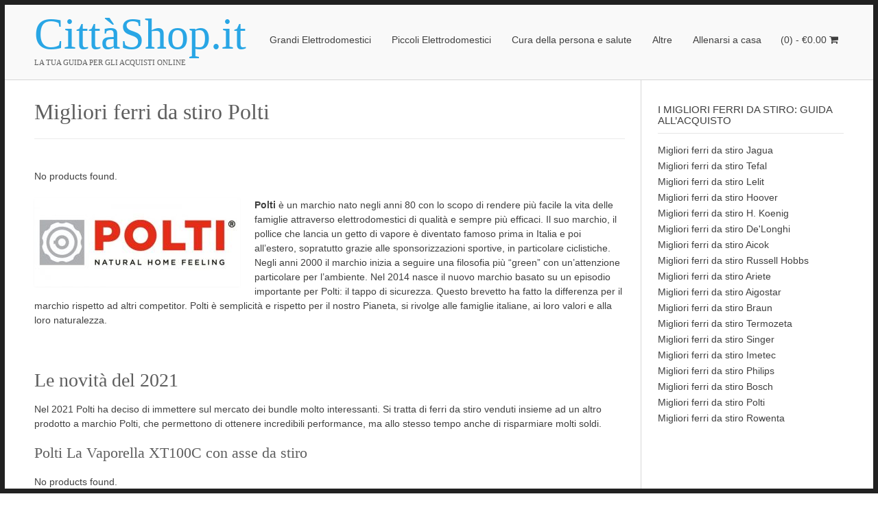

--- FILE ---
content_type: text/html; charset=UTF-8
request_url: https://www.cittashop.it/migliori-ferri-stiro-guida-allacquisto/migliori-ferri-da-stiro-polti
body_size: 21833
content:
<!DOCTYPE html>
<html lang="it-IT">
<head>
<meta charset="UTF-8">
<link rel="preload" href="https://www.cittashop.it/wp-content/cache/fvm/min/1709405679-css1b52fdd7b229066404f850102b4e27a527b7ea03373e9bc3bdadde3107eb4.css" as="style" media="all" /> 
<link rel="preload" href="https://www.cittashop.it/wp-content/cache/fvm/min/1709405679-css69453b518cdf4b481454c30410f5143aea25e6da7391fce31ed2429687b97.css" as="style" media="all" /> 
<link rel="preload" href="https://www.cittashop.it/wp-content/cache/fvm/min/1709405679-css95eb01f5b51bf1c1369a9e71c492409a0e18771245ce620a6040d43c14324.css" as="style" media="only screen and (max-width: 768px)" /> 
<link rel="preload" href="https://www.cittashop.it/wp-content/cache/fvm/min/1709405679-csse64bf021ee7cc95fc72caec504e598ea4bd44b75bd4c820a28672e1103339.css" as="style" media="all" /> 
<link rel="preload" href="https://www.cittashop.it/wp-content/cache/fvm/min/1709405679-cssf41991c4d0cacf46625dfbe98f3527072ff6897b602b51f29496409aa5723.css" as="style" media="all" /> 
<link rel="preload" href="https://www.cittashop.it/wp-content/cache/fvm/min/1709405679-css687529ca19ac96895966c2547797fac07e6f0c6ea996d3a8fb93c4fbe325a.css" as="style" media="all" /> 
<link rel="preload" href="https://www.cittashop.it/wp-content/cache/fvm/min/1709405679-css692473a5482358f6f5553ea4db202ccd64fe88bcfa00e50aee504861139c9.css" as="style" media="all" /> 
<link rel="preload" href="https://www.cittashop.it/wp-content/cache/fvm/min/1709405679-css2a764df2e4af3fddaba9cfa6c49b1818e02e5c35ab4b56eaa1a657b493dec.css" as="style" media="all" /> 
<link rel="preload" href="https://www.cittashop.it/wp-content/cache/fvm/min/1709405679-cssd486d47f30e64b0cf27b235bb2b1686275240aa74c27180c708258ccebb60.css" as="style" media="all" /> 
<link rel="preload" href="https://www.cittashop.it/wp-content/cache/fvm/min/1709405679-css7b183643494ec7c323f395b1afe1300f02e06e7433d948042b6b55a6e7b81.css" as="style" media="all" /> 
<link rel="preload" href="https://www.cittashop.it/wp-content/cache/fvm/min/1709405679-css0297108a9621e454482911c8dcc0b12be2038e3124b2dbd44e5203938df9a.css" as="style" media="all" />
<script data-cfasync="false">if(navigator.userAgent.match(/MSIE|Internet Explorer/i)||navigator.userAgent.match(/Trident\/7\..*?rv:11/i)){var href=document.location.href;if(!href.match(/[?&]iebrowser/)){if(href.indexOf("?")==-1){if(href.indexOf("#")==-1){document.location.href=href+"?iebrowser=1"}else{document.location.href=href.replace("#","?iebrowser=1#")}}else{if(href.indexOf("#")==-1){document.location.href=href+"&iebrowser=1"}else{document.location.href=href.replace("#","&iebrowser=1#")}}}}</script>
<script data-cfasync="false">class FVMLoader{constructor(e){this.triggerEvents=e,this.eventOptions={passive:!0},this.userEventListener=this.triggerListener.bind(this),this.delayedScripts={normal:[],async:[],defer:[]},this.allJQueries=[]}_addUserInteractionListener(e){this.triggerEvents.forEach(t=>window.addEventListener(t,e.userEventListener,e.eventOptions))}_removeUserInteractionListener(e){this.triggerEvents.forEach(t=>window.removeEventListener(t,e.userEventListener,e.eventOptions))}triggerListener(){this._removeUserInteractionListener(this),"loading"===document.readyState?document.addEventListener("DOMContentLoaded",this._loadEverythingNow.bind(this)):this._loadEverythingNow()}async _loadEverythingNow(){this._runAllDelayedCSS(),this._delayEventListeners(),this._delayJQueryReady(this),this._handleDocumentWrite(),this._registerAllDelayedScripts(),await this._loadScriptsFromList(this.delayedScripts.normal),await this._loadScriptsFromList(this.delayedScripts.defer),await this._loadScriptsFromList(this.delayedScripts.async),await this._triggerDOMContentLoaded(),await this._triggerWindowLoad(),window.dispatchEvent(new Event("wpr-allScriptsLoaded"))}_registerAllDelayedScripts(){document.querySelectorAll("script[type=fvmdelay]").forEach(e=>{e.hasAttribute("src")?e.hasAttribute("async")&&!1!==e.async?this.delayedScripts.async.push(e):e.hasAttribute("defer")&&!1!==e.defer||"module"===e.getAttribute("data-type")?this.delayedScripts.defer.push(e):this.delayedScripts.normal.push(e):this.delayedScripts.normal.push(e)})}_runAllDelayedCSS(){document.querySelectorAll("link[rel=fvmdelay]").forEach(e=>{e.setAttribute("rel","stylesheet")})}async _transformScript(e){return await this._requestAnimFrame(),new Promise(t=>{const n=document.createElement("script");let r;[...e.attributes].forEach(e=>{let t=e.nodeName;"type"!==t&&("data-type"===t&&(t="type",r=e.nodeValue),n.setAttribute(t,e.nodeValue))}),e.hasAttribute("src")?(n.addEventListener("load",t),n.addEventListener("error",t)):(n.text=e.text,t()),e.parentNode.replaceChild(n,e)})}async _loadScriptsFromList(e){const t=e.shift();return t?(await this._transformScript(t),this._loadScriptsFromList(e)):Promise.resolve()}_delayEventListeners(){let e={};function t(t,n){!function(t){function n(n){return e[t].eventsToRewrite.indexOf(n)>=0?"wpr-"+n:n}e[t]||(e[t]={originalFunctions:{add:t.addEventListener,remove:t.removeEventListener},eventsToRewrite:[]},t.addEventListener=function(){arguments[0]=n(arguments[0]),e[t].originalFunctions.add.apply(t,arguments)},t.removeEventListener=function(){arguments[0]=n(arguments[0]),e[t].originalFunctions.remove.apply(t,arguments)})}(t),e[t].eventsToRewrite.push(n)}function n(e,t){let n=e[t];Object.defineProperty(e,t,{get:()=>n||function(){},set(r){e["wpr"+t]=n=r}})}t(document,"DOMContentLoaded"),t(window,"DOMContentLoaded"),t(window,"load"),t(window,"pageshow"),t(document,"readystatechange"),n(document,"onreadystatechange"),n(window,"onload"),n(window,"onpageshow")}_delayJQueryReady(e){let t=window.jQuery;Object.defineProperty(window,"jQuery",{get:()=>t,set(n){if(n&&n.fn&&!e.allJQueries.includes(n)){n.fn.ready=n.fn.init.prototype.ready=function(t){e.domReadyFired?t.bind(document)(n):document.addEventListener("DOMContentLoaded2",()=>t.bind(document)(n))};const t=n.fn.on;n.fn.on=n.fn.init.prototype.on=function(){if(this[0]===window){function e(e){return e.split(" ").map(e=>"load"===e||0===e.indexOf("load.")?"wpr-jquery-load":e).join(" ")}"string"==typeof arguments[0]||arguments[0]instanceof String?arguments[0]=e(arguments[0]):"object"==typeof arguments[0]&&Object.keys(arguments[0]).forEach(t=>{delete Object.assign(arguments[0],{[e(t)]:arguments[0][t]})[t]})}return t.apply(this,arguments),this},e.allJQueries.push(n)}t=n}})}async _triggerDOMContentLoaded(){this.domReadyFired=!0,await this._requestAnimFrame(),document.dispatchEvent(new Event("DOMContentLoaded2")),await this._requestAnimFrame(),window.dispatchEvent(new Event("DOMContentLoaded2")),await this._requestAnimFrame(),document.dispatchEvent(new Event("wpr-readystatechange")),await this._requestAnimFrame(),document.wpronreadystatechange&&document.wpronreadystatechange()}async _triggerWindowLoad(){await this._requestAnimFrame(),window.dispatchEvent(new Event("wpr-load")),await this._requestAnimFrame(),window.wpronload&&window.wpronload(),await this._requestAnimFrame(),this.allJQueries.forEach(e=>e(window).trigger("wpr-jquery-load")),window.dispatchEvent(new Event("wpr-pageshow")),await this._requestAnimFrame(),window.wpronpageshow&&window.wpronpageshow()}_handleDocumentWrite(){const e=new Map;document.write=document.writeln=function(t){const n=document.currentScript,r=document.createRange(),i=n.parentElement;let a=e.get(n);void 0===a&&(a=n.nextSibling,e.set(n,a));const s=document.createDocumentFragment();r.setStart(s,0),s.appendChild(r.createContextualFragment(t)),i.insertBefore(s,a)}}async _requestAnimFrame(){return new Promise(e=>requestAnimationFrame(e))}static run(){const e=new FVMLoader(["keydown","mousemove","touchmove","touchstart","touchend","wheel"]);e._addUserInteractionListener(e)}}FVMLoader.run();</script>
<meta name="viewport" content="width=device-width, initial-scale=1">
<meta name='robots' content='index, follow, max-image-preview:large, max-snippet:-1, max-video-preview:-1' /><title>I migliori ferri da stiro Polti: scopri i modelli più venduti.</title>
<meta name="description" content="Affidati ai nostri esperti per trovare il miglior ferro da stiro Polti. Le recensioni e le loro opinioni ti guideranno nella scelta." />
<link rel="canonical" href="https://www.cittashop.it/migliori-ferri-stiro-guida-allacquisto/migliori-ferri-da-stiro-polti" />
<meta property="og:locale" content="it_IT" />
<meta property="og:type" content="article" />
<meta property="og:title" content="I migliori ferri da stiro Polti: scopri i modelli più venduti." />
<meta property="og:description" content="Affidati ai nostri esperti per trovare il miglior ferro da stiro Polti. Le recensioni e le loro opinioni ti guideranno nella scelta." />
<meta property="og:url" content="https://www.cittashop.it/migliori-ferri-stiro-guida-allacquisto/migliori-ferri-da-stiro-polti" />
<meta property="og:site_name" content="CittàShop.it" />
<meta property="article:modified_time" content="2021-08-31T13:17:50+00:00" />
<meta property="og:image" content="http://www.cittashop.it/wp-content/uploads/2018/08/Logo-Polti-cat-300x129.jpg" />
<meta name="twitter:card" content="summary_large_image" />
<meta name="twitter:label1" content="Tempo di lettura stimato" />
<meta name="twitter:data1" content="12 minuti" />
<script type="application/ld+json" class="yoast-schema-graph">{"@context":"https://schema.org","@graph":[{"@type":"WebPage","@id":"https://www.cittashop.it/migliori-ferri-stiro-guida-allacquisto/migliori-ferri-da-stiro-polti","url":"https://www.cittashop.it/migliori-ferri-stiro-guida-allacquisto/migliori-ferri-da-stiro-polti","name":"I migliori ferri da stiro Polti: scopri i modelli più venduti.","isPartOf":{"@id":"https://www.cittashop.it/#website"},"primaryImageOfPage":{"@id":"https://www.cittashop.it/migliori-ferri-stiro-guida-allacquisto/migliori-ferri-da-stiro-polti#primaryimage"},"image":{"@id":"https://www.cittashop.it/migliori-ferri-stiro-guida-allacquisto/migliori-ferri-da-stiro-polti#primaryimage"},"thumbnailUrl":"http://www.cittashop.it/wp-content/uploads/2018/08/Logo-Polti-cat-300x129.jpg","datePublished":"2018-09-05T10:29:21+00:00","dateModified":"2021-08-31T13:17:50+00:00","description":"Affidati ai nostri esperti per trovare il miglior ferro da stiro Polti. Le recensioni e le loro opinioni ti guideranno nella scelta.","breadcrumb":{"@id":"https://www.cittashop.it/migliori-ferri-stiro-guida-allacquisto/migliori-ferri-da-stiro-polti#breadcrumb"},"inLanguage":"it-IT","potentialAction":[{"@type":"ReadAction","target":["https://www.cittashop.it/migliori-ferri-stiro-guida-allacquisto/migliori-ferri-da-stiro-polti"]}]},{"@type":"ImageObject","inLanguage":"it-IT","@id":"https://www.cittashop.it/migliori-ferri-stiro-guida-allacquisto/migliori-ferri-da-stiro-polti#primaryimage","url":"http://www.cittashop.it/wp-content/uploads/2018/08/Logo-Polti-cat-300x129.jpg","contentUrl":"http://www.cittashop.it/wp-content/uploads/2018/08/Logo-Polti-cat-300x129.jpg"},{"@type":"BreadcrumbList","@id":"https://www.cittashop.it/migliori-ferri-stiro-guida-allacquisto/migliori-ferri-da-stiro-polti#breadcrumb","itemListElement":[{"@type":"ListItem","position":1,"name":"Home","item":"https://www.cittashop.it/"},{"@type":"ListItem","position":2,"name":"I migliori ferri da stiro: guida all&#8217;acquisto","item":"https://www.cittashop.it/migliori-ferri-stiro-guida-allacquisto"},{"@type":"ListItem","position":3,"name":"Migliori ferri da stiro Polti"}]},{"@type":"WebSite","@id":"https://www.cittashop.it/#website","url":"https://www.cittashop.it/","name":"CittàShop.it","description":"La tua guida per gli acquisti online","potentialAction":[{"@type":"SearchAction","target":{"@type":"EntryPoint","urlTemplate":"https://www.cittashop.it/?s={search_term_string}"},"query-input":"required name=search_term_string"}],"inLanguage":"it-IT"}]}</script>
<link rel="alternate" type="application/rss+xml" title="CittàShop.it &raquo; Feed" href="https://www.cittashop.it/feed" />
<link rel="preload" fetchpriority="low" id="fvmfonts-css" href="https://www.cittashop.it/wp-content/cache/fvm/min/1709405679-css117a58e2b4a926cf8b9ba662cf5f77fd8cef2efedb4d69b84e2c729b2025e.css" as="style" media="all" onload="this.rel='stylesheet';this.onload=null">
<link rel="profile" href="http://gmpg.org/xfn/11"> 
<link rel='stylesheet' id='thickbox.css-css' href='https://www.cittashop.it/wp-content/cache/fvm/min/1709405679-css1b52fdd7b229066404f850102b4e27a527b7ea03373e9bc3bdadde3107eb4.css' type='text/css' media='all' />
<link rel='stylesheet' id='woocommerce-layout-css' href='https://www.cittashop.it/wp-content/cache/fvm/min/1709405679-css69453b518cdf4b481454c30410f5143aea25e6da7391fce31ed2429687b97.css' type='text/css' media='all' />
<link rel='stylesheet' id='woocommerce-smallscreen-css' href='https://www.cittashop.it/wp-content/cache/fvm/min/1709405679-css95eb01f5b51bf1c1369a9e71c492409a0e18771245ce620a6040d43c14324.css' type='text/css' media='only screen and (max-width: 768px)' />
<link rel='stylesheet' id='woocommerce-general-css' href='https://www.cittashop.it/wp-content/cache/fvm/min/1709405679-csse64bf021ee7cc95fc72caec504e598ea4bd44b75bd4c820a28672e1103339.css' type='text/css' media='all' />
<style id='woocommerce-inline-inline-css' type='text/css' media="all">.woocommerce form .form-row .required{visibility:visible}</style>
<link rel='stylesheet' id='font-awesome-css' href='https://www.cittashop.it/wp-content/cache/fvm/min/1709405679-cssf41991c4d0cacf46625dfbe98f3527072ff6897b602b51f29496409aa5723.css' type='text/css' media='all' />
<link rel='stylesheet' id='mystore-style-css' href='https://www.cittashop.it/wp-content/cache/fvm/min/1709405679-css687529ca19ac96895966c2547797fac07e6f0c6ea996d3a8fb93c4fbe325a.css' type='text/css' media='all' />
<link rel='stylesheet' id='mystore-header-style-standard-css' href='https://www.cittashop.it/wp-content/cache/fvm/min/1709405679-css692473a5482358f6f5553ea4db202ccd64fe88bcfa00e50aee504861139c9.css' type='text/css' media='all' />
<link rel='stylesheet' id='mystore-standard-woocommerce-style-css' href='https://www.cittashop.it/wp-content/cache/fvm/min/1709405679-css2a764df2e4af3fddaba9cfa6c49b1818e02e5c35ab4b56eaa1a657b493dec.css' type='text/css' media='all' />
<link rel='stylesheet' id='mystore-footer-standard-style-css' href='https://www.cittashop.it/wp-content/cache/fvm/min/1709405679-cssd486d47f30e64b0cf27b235bb2b1686275240aa74c27180c708258ccebb60.css' type='text/css' media='all' />
<link rel='stylesheet' id='tablepress-default-css' href='https://www.cittashop.it/wp-content/cache/fvm/min/1709405679-css7b183643494ec7c323f395b1afe1300f02e06e7433d948042b6b55a6e7b81.css' type='text/css' media='all' />
<link rel='stylesheet' id='aawp-css' href='https://www.cittashop.it/wp-content/cache/fvm/min/1709405679-css0297108a9621e454482911c8dcc0b12be2038e3124b2dbd44e5203938df9a.css' type='text/css' media='all' /> 
<script type="text/javascript" defer='defer' src="https://www.cittashop.it/wp-includes/js/jquery/jquery.min.js" id="jquery-core-js"></script>
<script type="text/javascript" defer='defer' src="https://www.cittashop.it/wp-content/plugins/woocommerce-amazon-affiliates-light-version//lib/frontend/frontend.js" id="WooZoneLight-frontend-js"></script>
<script type="text/javascript" defer='defer' src="https://www.cittashop.it/wp-content/plugins/woocommerce/assets/js/jquery-blockui/jquery.blockUI.min.js" id="jquery-blockui-js" data-wp-strategy="defer"></script>
<script type="text/javascript" id="wc-add-to-cart-js-extra">var wc_add_to_cart_params = {"ajax_url":"\/wp-admin\/admin-ajax.php","wc_ajax_url":"\/?wc-ajax=%%endpoint%%","i18n_view_cart":"Visualizza carrello","cart_url":"https:\/\/www.cittashop.it","is_cart":"","cart_redirect_after_add":"no"};</script>
<script type="text/javascript" defer='defer' src="https://www.cittashop.it/wp-content/plugins/woocommerce/assets/js/frontend/add-to-cart.min.js" id="wc-add-to-cart-js" data-wp-strategy="defer"></script>
<script type="text/javascript" defer='defer' src="https://www.cittashop.it/wp-content/plugins/woocommerce/assets/js/js-cookie/js.cookie.min.js" id="js-cookie-js" data-wp-strategy="defer"></script>
<script type="text/javascript" id="woocommerce-js-extra">var woocommerce_params = {"ajax_url":"\/wp-admin\/admin-ajax.php","wc_ajax_url":"\/?wc-ajax=%%endpoint%%"};</script>
<script type="text/javascript" defer='defer' src="https://www.cittashop.it/wp-content/plugins/woocommerce/assets/js/frontend/woocommerce.min.js" id="woocommerce-js" data-wp-strategy="defer"></script>
<style type="text/css" media="all">.aawp .aawp-tb__row--highlight{background-color:#256aaf}.aawp .aawp-tb__row--highlight{color:#256aaf}.aawp .aawp-tb__row--highlight a{color:#256aaf}</style>
<noscript><style>.woocommerce-product-gallery{ opacity: 1 !important; }</style></noscript>
<style type="text/css" id="mystore-custom-css" media="all">.page-banner{background-image:url()}</style>
<link rel="icon" href="https://www.cittashop.it/wp-content/uploads/2017/03/cropped-Cattura-1-192x192.jpg" sizes="192x192" />
<style type="text/css" id="wp-custom-css" media="all">.asa_product_box{cursor:pointer}#secondary .asa_product_box div:nth-child(1){padding-bottom:25px!important}#secondary .asa_product_box div:nth-child(1) div:nth-child(1){width:75px!important}#secondary .asa_product_box div:nth-child(1) div:nth-child(2){margin-left:80px!important}.asa_product_box div:nth-child(2) p:nth-child(1){padding-bottom:10px}.asa_product_box div:nth-child(2) p:nth-child(2):before{content:"Prezzo: ";font-weight:700}.asa_product_box div:nth-child(2) p:nth-child(2) strong{display:none}.asa_product_box:hover a{color:#000}.asa_product_box div:nth-child(2) p:nth-child(3),.asa_product_box div:nth-child(2) p:nth-child(4){display:none}</style>
</head>
<body class="page-template-default page page-id-3721 page-child parent-pageid-5055 theme-mystore aawp-custom woocommerce-no-js mystore-page-styling-flat"><div class="site-border-top"></div><div class="site-border-bottom"></div><div class="site-border-left"></div><div class="site-border-right"></div><div id="page" class="hfeed site mystore-no-slider mystore-header-layout-standard"><header id="masthead" class="site-header mystore-header-layout-standard"><div class="site-container"><div class="site-branding"><h1 class="site-title"><a href="https://www.cittashop.it/" title="CittàShop.it">CittàShop.it</a></h1><h2 class="site-description">La tua guida per gli acquisti online</h2></div><div class="header-cart"> <a class="header-cart-contents" href="https://www.cittashop.it" title="View your shopping cart"> <span class="header-cart-amount"> (0) - <span class="woocommerce-Price-amount amount"><bdi><span class="woocommerce-Price-currencySymbol">&euro;</span>0.00</bdi></span> </span> <span class="header-cart-checkout"> <i class="fa fa-shopping-cart"></i> </span> </a></div><nav id="site-navigation" class="main-navigation" role="navigation"> <span class="header-menu-button"><i class="fa fa-bars"></i><span>menu</span></span><div id="main-menu" class="main-menu-container"><div class="main-menu-close"><i class="fa fa-angle-right"></i><i class="fa fa-angle-left"></i></div><div class="menu-main-menu-container"><ul id="primary-menu" class="menu"><li id="menu-item-2736" class="menu-item menu-item-type-custom menu-item-object-custom menu-item-has-children menu-item-2736"><a href="#">Grandi Elettrodomestici</a><ul class="sub-menu"><li id="menu-item-2490" class="menu-item menu-item-type-post_type menu-item-object-page menu-item-has-children menu-item-2490"><a href="https://www.cittashop.it/migliori-asciugatrici-guida-allacquisto">Asciugatrici</a><ul class="sub-menu"><li id="menu-item-7428" class="menu-item menu-item-type-post_type menu-item-object-page menu-item-7428"><a href="https://www.cittashop.it/migliori-asciugatrici-guida-allacquisto/migliori-asciugatrici-aeg">AEG</a></li><li id="menu-item-2519" class="menu-item menu-item-type-post_type menu-item-object-page menu-item-2519"><a href="https://www.cittashop.it/migliori-asciugatrici-guida-allacquisto/migliori-asciugatrici-beko">Beko</a></li><li id="menu-item-2500" class="menu-item menu-item-type-post_type menu-item-object-page menu-item-2500"><a href="https://www.cittashop.it/migliori-asciugatrici-guida-allacquisto/migliori-asciugatrici-bosch">Bosch</a></li><li id="menu-item-2522" class="menu-item menu-item-type-post_type menu-item-object-page menu-item-2522"><a href="https://www.cittashop.it/migliori-asciugatrici-guida-allacquisto/migliori-asciugatrici-hotpoint">Hotpoint</a></li><li id="menu-item-2521" class="menu-item menu-item-type-post_type menu-item-object-page menu-item-2521"><a href="https://www.cittashop.it/migliori-asciugatrici-guida-allacquisto/migliori-asciugatrici-whirlpool">Whirlpool</a></li><li id="menu-item-2520" class="menu-item menu-item-type-post_type menu-item-object-page menu-item-2520"><a href="https://www.cittashop.it/migliori-asciugatrici-guida-allacquisto/migliori-asciugatrici-indesit">Indesit</a></li><li id="menu-item-2518" class="menu-item menu-item-type-post_type menu-item-object-page menu-item-2518"><a href="https://www.cittashop.it/migliori-asciugatrici-guida-allacquisto/migliori-asciugatrici-electrolux">Electrolux</a></li></ul></li><li id="menu-item-54" class="menu-item menu-item-type-post_type menu-item-object-page menu-item-has-children menu-item-54"><a href="https://www.cittashop.it/migliore-cantinetta-per-il-vino">Cantinette vino</a><ul class="sub-menu"><li id="menu-item-950" class="menu-item menu-item-type-post_type menu-item-object-page menu-item-950"><a href="https://www.cittashop.it/migliore-cantinetta-per-il-vino/migliori-cantinette-vino-candy">Candy</a></li><li id="menu-item-933" class="menu-item menu-item-type-post_type menu-item-object-page menu-item-933"><a href="https://www.cittashop.it/migliore-cantinetta-per-il-vino/migliori-cantinette-vino-caso-germany">Caso Germany</a></li><li id="menu-item-932" class="menu-item menu-item-type-post_type menu-item-object-page menu-item-932"><a href="https://www.cittashop.it/migliore-cantinetta-per-il-vino/migliori-cantinette-vino-nevada">Nevada</a></li><li id="menu-item-948" class="menu-item menu-item-type-post_type menu-item-object-page menu-item-948"><a href="https://www.cittashop.it/migliore-cantinetta-per-il-vino/migliori-cantinette-vino-haier">Haier</a></li><li id="menu-item-934" class="menu-item menu-item-type-post_type menu-item-object-page menu-item-934"><a href="https://www.cittashop.it/migliore-cantinetta-per-il-vino/migliori-cantinette-vino-ip-industrie">IP Industrie</a></li><li id="menu-item-935" class="menu-item menu-item-type-post_type menu-item-object-page menu-item-935"><a href="https://www.cittashop.it/migliore-cantinetta-per-il-vino/migliori-cantinette-vino-klarstein">Klarstein</a></li><li id="menu-item-949" class="menu-item menu-item-type-post_type menu-item-object-page menu-item-949"><a href="https://www.cittashop.it/migliore-cantinetta-per-il-vino/migliori-cantinette-vino-qlima">Qlima</a></li><li id="menu-item-947" class="menu-item menu-item-type-post_type menu-item-object-page menu-item-947"><a href="https://www.cittashop.it/migliore-cantinetta-per-il-vino/migliori-cantinette-vino-vinum-design">Vinum Design</a></li><li id="menu-item-7490" class="menu-item menu-item-type-post_type menu-item-object-page menu-item-7490"><a href="https://www.cittashop.it/migliore-cantinetta-per-il-vino/migliori-cantinette-vino-royal-catering">Royal Catering</a></li><li id="menu-item-7491" class="menu-item menu-item-type-post_type menu-item-object-page menu-item-7491"><a href="https://www.cittashop.it/migliore-cantinetta-per-il-vino/migliori-cantinette-vino-gaggioli">Gaggioli</a></li><li id="menu-item-7464" class="menu-item menu-item-type-post_type menu-item-object-page menu-item-7464"><a href="https://www.cittashop.it/migliore-cantinetta-per-il-vino/migliori-cantinette-vino-cavist">Cavist</a></li><li id="menu-item-7468" class="menu-item menu-item-type-post_type menu-item-object-page menu-item-7468"><a href="https://www.cittashop.it/migliore-cantinetta-per-il-vino/migliori-cantinette-vino-datron">Datron</a></li><li id="menu-item-7492" class="menu-item menu-item-type-post_type menu-item-object-page menu-item-7492"><a href="https://www.cittashop.it/le-migliori-pentole-pressione-guida-allacquisto/migliori-pentole-pressione-seb">SEB</a></li></ul></li><li id="menu-item-2796" class="menu-item menu-item-type-post_type menu-item-object-page menu-item-has-children menu-item-2796"><a href="https://www.cittashop.it/migliori-condizionatori-guida-allacquisto">Condizionatori</a><ul class="sub-menu"><li id="menu-item-3360" class="menu-item menu-item-type-post_type menu-item-object-page menu-item-3360"><a href="https://www.cittashop.it/migliori-condizionatori-guida-allacquisto/migliori-condizionatori-argo-clima">Argo Clima</a></li><li id="menu-item-3357" class="menu-item menu-item-type-post_type menu-item-object-page menu-item-3357"><a href="https://www.cittashop.it/migliori-condizionatori-guida-allacquisto/migliori-condizionatori-daikin">Daikin</a></li><li id="menu-item-3358" class="menu-item menu-item-type-post_type menu-item-object-page menu-item-3358"><a href="https://www.cittashop.it/migliori-condizionatori-guida-allacquisto/migliori-condizionatori-de-longhi">De Longhi</a></li><li id="menu-item-3362" class="menu-item menu-item-type-post_type menu-item-object-page menu-item-3362"><a href="https://www.cittashop.it/migliori-condizionatori-guida-allacquisto/migliori-condizionatori-hisense">Hisense</a></li><li id="menu-item-3384" class="menu-item menu-item-type-post_type menu-item-object-page menu-item-3384"><a href="https://www.cittashop.it/migliori-condizionatori-guida-allacquisto/migliori-condizionatori-lg">LG</a></li><li id="menu-item-3361" class="menu-item menu-item-type-post_type menu-item-object-page menu-item-3361"><a href="https://www.cittashop.it/migliori-condizionatori-guida-allacquisto/migliori-condizionatori-mitsubishi">Mitsubishi</a></li><li id="menu-item-3404" class="menu-item menu-item-type-post_type menu-item-object-page menu-item-3404"><a href="https://www.cittashop.it/migliori-condizionatori-guida-allacquisto/migliori-condizionatori-olimpia-splendid">Olimpia Splendid</a></li><li id="menu-item-3385" class="menu-item menu-item-type-post_type menu-item-object-page menu-item-3385"><a href="https://www.cittashop.it/migliori-condizionatori-guida-allacquisto/migliori-condizionatori-panasonic">Panasonic</a></li><li id="menu-item-3363" class="menu-item menu-item-type-post_type menu-item-object-page menu-item-3363"><a href="https://www.cittashop.it/migliori-condizionatori-guida-allacquisto/migliori-condizionatori-samsung">Samsung</a></li><li id="menu-item-7434" class="menu-item menu-item-type-post_type menu-item-object-page menu-item-7434"><a href="https://www.cittashop.it/migliori-condizionatori-guida-allacquisto/migliori-condizionatori-suntec">Suntec</a></li><li id="menu-item-3386" class="menu-item menu-item-type-post_type menu-item-object-page menu-item-3386"><a href="https://www.cittashop.it/migliori-condizionatori-guida-allacquisto/migliori-condizionatori-toshiba">Toshiba</a></li><li id="menu-item-3359" class="menu-item menu-item-type-post_type menu-item-object-page menu-item-3359"><a href="https://www.cittashop.it/migliori-condizionatori-guida-allacquisto/migliori-condizionatori-trotec">Trotec</a></li><li id="menu-item-7526" class="menu-item menu-item-type-post_type menu-item-object-page menu-item-7526"><a href="https://www.cittashop.it/migliori-condizionatori-guida-allacquisto/migliori-condizionatori-comfee">Comfee</a></li><li id="menu-item-7462" class="menu-item menu-item-type-post_type menu-item-object-page menu-item-7462"><a href="https://www.cittashop.it/migliori-condizionatori-guida-allacquisto/migliori-condizionatori-taurus">Taurus</a></li><li id="menu-item-7463" class="menu-item menu-item-type-post_type menu-item-object-page menu-item-7463"><a href="https://www.cittashop.it/migliori-condizionatori-guida-allacquisto/migliori-condizionatori-midea">Midea</a></li></ul></li><li id="menu-item-2786" class="menu-item menu-item-type-post_type menu-item-object-page menu-item-has-children menu-item-2786"><a href="https://www.cittashop.it/migliori-deumidificatori-guida-allacquisto">Deumidificatori</a><ul class="sub-menu"><li id="menu-item-5370" class="menu-item menu-item-type-post_type menu-item-object-page menu-item-5370"><a href="https://www.cittashop.it/migliori-deumidificatori-guida-allacquisto/migliori-deumidificatori-argo-clima">Argo Clima</a></li><li id="menu-item-5369" class="menu-item menu-item-type-post_type menu-item-object-page menu-item-5369"><a href="https://www.cittashop.it/migliori-deumidificatori-guida-allacquisto/migliori-deumidificatori-ariston-thermo">Ariston Thermo</a></li><li id="menu-item-3406" class="menu-item menu-item-type-post_type menu-item-object-page menu-item-3406"><a href="https://www.cittashop.it/migliori-deumidificatori-guida-allacquisto/migliori-deumidificatori-beurer">Beurer</a></li><li id="menu-item-5368" class="menu-item menu-item-type-post_type menu-item-object-page menu-item-5368"><a href="https://www.cittashop.it/migliori-deumidificatori-guida-allacquisto/migliori-deumidificatori-comfee">Comfee</a></li><li id="menu-item-5367" class="menu-item menu-item-type-post_type menu-item-object-page menu-item-5367"><a href="https://www.cittashop.it/migliori-deumidificatori-guida-allacquisto/migliori-deumidificatori-de-longhi">De&#8217; Longhi</a></li><li id="menu-item-7437" class="menu-item menu-item-type-post_type menu-item-object-page menu-item-7437"><a href="https://www.cittashop.it/migliori-deumidificatori-guida-allacquisto/migliori-deumidificatori-finether">Finether</a></li><li id="menu-item-5366" class="menu-item menu-item-type-post_type menu-item-object-page menu-item-5366"><a href="https://www.cittashop.it/migliori-deumidificatori-guida-allacquisto/migliori-deumidificatori-klarstein">Klarstein</a></li><li id="menu-item-7435" class="menu-item menu-item-type-post_type menu-item-object-page menu-item-7435"><a href="https://www.cittashop.it/migliori-deumidificatori-guida-allacquisto/migliori-deumidificatori-luko">Luko</a></li><li id="menu-item-7436" class="menu-item menu-item-type-post_type menu-item-object-page menu-item-7436"><a href="https://www.cittashop.it/migliori-deumidificatori-guida-allacquisto/migliori-deumidificatori-pro-breeze">Pro Breeze</a></li><li id="menu-item-5365" class="menu-item menu-item-type-post_type menu-item-object-page menu-item-5365"><a href="https://www.cittashop.it/migliori-deumidificatori-guida-allacquisto/migliori-deumidificatori-qlima">Qlima</a></li><li id="menu-item-3405" class="menu-item menu-item-type-post_type menu-item-object-page menu-item-3405"><a href="https://www.cittashop.it/migliori-deumidificatori-guida-allacquisto/migliori-deumidificatori-trotec">Trotec</a></li><li id="menu-item-7525" class="menu-item menu-item-type-post_type menu-item-object-page menu-item-7525"><a href="https://www.cittashop.it/migliori-deumidificatori-guida-allacquisto/migliori-deumidificatori-olimpia-splendid">Olimpia Splendid</a></li><li id="menu-item-7467" class="menu-item menu-item-type-post_type menu-item-object-page menu-item-7467"><a href="https://www.cittashop.it/migliori-deumidificatori-guida-allacquisto/migliori-deumidificatori-comedes">Comedes</a></li><li id="menu-item-7495" class="menu-item menu-item-type-post_type menu-item-object-page menu-item-7495"><a href="https://www.cittashop.it/migliori-deumidificatori-guida-allacquisto/migliori-deumidificatori-dorosin">Dorosin</a></li></ul></li><li id="menu-item-91" class="menu-item menu-item-type-post_type menu-item-object-page menu-item-has-children menu-item-91"><a href="https://www.cittashop.it/migliori-frigoriferi-guida-allacquisto">Frigoriferi</a><ul class="sub-menu"><li id="menu-item-7431" class="menu-item menu-item-type-post_type menu-item-object-page menu-item-7431"><a href="https://www.cittashop.it/migliori-frigoriferi-guida-allacquisto/migliori-frigoriferi-aeg">AEG</a></li><li id="menu-item-158" class="menu-item menu-item-type-post_type menu-item-object-page menu-item-158"><a href="https://www.cittashop.it/migliori-frigoriferi-guida-allacquisto/migliori-frigoriferi-beko">Beko</a></li><li id="menu-item-149" class="menu-item menu-item-type-post_type menu-item-object-page menu-item-149"><a href="https://www.cittashop.it/migliori-frigoriferi-guida-allacquisto/migliori-frigoriferi-bosch">Bosch</a></li><li id="menu-item-189" class="menu-item menu-item-type-post_type menu-item-object-page menu-item-189"><a href="https://www.cittashop.it/migliori-frigoriferi-guida-allacquisto/migliori-frigoriferi-candy">Candy</a></li><li id="menu-item-188" class="menu-item menu-item-type-post_type menu-item-object-page menu-item-188"><a href="https://www.cittashop.it/migliori-frigoriferi-guida-allacquisto/migliori-frigoriferi-comfee">Comfee</a></li><li id="menu-item-190" class="menu-item menu-item-type-post_type menu-item-object-page menu-item-190"><a href="https://www.cittashop.it/migliori-frigoriferi-guida-allacquisto/migliori-frigoriferi-lg">LG</a></li><li id="menu-item-163" class="menu-item menu-item-type-post_type menu-item-object-page menu-item-163"><a href="https://www.cittashop.it/migliori-frigoriferi-guida-allacquisto/migliori-frigoriferi-haier">Haier</a></li><li id="menu-item-191" class="menu-item menu-item-type-post_type menu-item-object-page menu-item-191"><a href="https://www.cittashop.it/migliori-frigoriferi-guida-allacquisto/migliori-frigoriferi-hisense">Hisense</a></li><li id="menu-item-197" class="menu-item menu-item-type-post_type menu-item-object-page menu-item-197"><a href="https://www.cittashop.it/migliori-frigoriferi-guida-allacquisto/migliori-frigoriferi-hotpoint">Hotpoint</a></li><li id="menu-item-193" class="menu-item menu-item-type-post_type menu-item-object-page menu-item-193"><a href="https://www.cittashop.it/migliori-frigoriferi-guida-allacquisto/migliori-frigoriferi-ignis">Ignis</a></li><li id="menu-item-169" class="menu-item menu-item-type-post_type menu-item-object-page menu-item-169"><a href="https://www.cittashop.it/migliori-frigoriferi-guida-allacquisto/migliori-frigoriferi-indesit">Indesit</a></li><li id="menu-item-145" class="menu-item menu-item-type-post_type menu-item-object-page menu-item-145"><a href="https://www.cittashop.it/migliori-frigoriferi-guida-allacquisto/migliori-frigoriferi-samsung">Samsung</a></li><li id="menu-item-192" class="menu-item menu-item-type-post_type menu-item-object-page menu-item-192"><a href="https://www.cittashop.it/migliori-frigoriferi-guida-allacquisto/migliori-frigoriferi-smeg">Smeg</a></li><li id="menu-item-154" class="menu-item menu-item-type-post_type menu-item-object-page menu-item-154"><a href="https://www.cittashop.it/migliori-frigoriferi-guida-allacquisto/migliori-frigoriferi-whirlpool">Whirlpool</a></li></ul></li><li id="menu-item-85" class="menu-item menu-item-type-post_type menu-item-object-page menu-item-has-children menu-item-85"><a href="https://www.cittashop.it/migliori-lavatrici-guida-allacquisto">Lavatrici</a><ul class="sub-menu"><li id="menu-item-905" class="menu-item menu-item-type-post_type menu-item-object-page menu-item-905"><a href="https://www.cittashop.it/migliori-lavatrici-guida-allacquisto/migliori-lavatrici-aeg">AEG</a></li><li id="menu-item-895" class="menu-item menu-item-type-post_type menu-item-object-page menu-item-895"><a href="https://www.cittashop.it/migliori-lavatrici-guida-allacquisto/migliori-lavatrici-beko">Beko</a></li><li id="menu-item-899" class="menu-item menu-item-type-post_type menu-item-object-page menu-item-899"><a href="https://www.cittashop.it/migliori-lavatrici-guida-allacquisto/migliori-lavatrici-bosch">Bosch</a></li><li id="menu-item-897" class="menu-item menu-item-type-post_type menu-item-object-page menu-item-897"><a href="https://www.cittashop.it/migliori-lavatrici-guida-allacquisto/migliori-lavatrici-candy">Candy</a></li><li id="menu-item-893" class="menu-item menu-item-type-post_type menu-item-object-page menu-item-893"><a href="https://www.cittashop.it/migliori-lavatrici-guida-allacquisto/migliori-lavatrici-electrolux">Electrolux</a></li><li id="menu-item-898" class="menu-item menu-item-type-post_type menu-item-object-page menu-item-898"><a href="https://www.cittashop.it/migliori-lavatrici-guida-allacquisto/migliori-lavatrici-hoover">Hoover</a></li><li id="menu-item-894" class="menu-item menu-item-type-post_type menu-item-object-page menu-item-894"><a href="https://www.cittashop.it/migliori-lavatrici-guida-allacquisto/migliori-lavatrici-hotpoint">Hotpoint</a></li><li id="menu-item-900" class="menu-item menu-item-type-post_type menu-item-object-page menu-item-900"><a href="https://www.cittashop.it/migliori-lavatrici-guida-allacquisto/migliori-lavatrici-indesit">Indesit</a></li><li id="menu-item-903" class="menu-item menu-item-type-post_type menu-item-object-page menu-item-903"><a href="https://www.cittashop.it/migliori-lavatrici-guida-allacquisto/migliori-lavatrici-lg">LG</a></li><li id="menu-item-904" class="menu-item menu-item-type-post_type menu-item-object-page menu-item-904"><a href="https://www.cittashop.it/migliori-lavatrici-guida-allacquisto/migliori-lavatrici-samsung">Samsung</a></li><li id="menu-item-896" class="menu-item menu-item-type-post_type menu-item-object-page menu-item-896"><a href="https://www.cittashop.it/migliori-lavatrici-guida-allacquisto/migliori-lavatrici-sangiorgio">SanGiorgio</a></li><li id="menu-item-901" class="menu-item menu-item-type-post_type menu-item-object-page menu-item-901"><a href="https://www.cittashop.it/migliori-lavatrici-guida-allacquisto/migliori-lavatrici-siemens">Siemens</a></li><li id="menu-item-902" class="menu-item menu-item-type-post_type menu-item-object-page menu-item-902"><a href="https://www.cittashop.it/migliori-lavatrici-guida-allacquisto/migliori-lavatrici-smeg">Smeg</a></li><li id="menu-item-892" class="menu-item menu-item-type-post_type menu-item-object-page menu-item-892"><a href="https://www.cittashop.it/migliori-lavatrici-guida-allacquisto/migliori-lavatrici-whirlpool">Whirlpool</a></li><li id="menu-item-7473" class="menu-item menu-item-type-post_type menu-item-object-page menu-item-7473"><a href="https://www.cittashop.it/migliori-lavatrici-guida-allacquisto/migliori-lavatrici-zanussi">Zanussi</a></li><li id="menu-item-7493" class="menu-item menu-item-type-post_type menu-item-object-page menu-item-7493"><a href="https://www.cittashop.it/migliori-lavatrici-guida-allacquisto/migliori-lavatrici-bompani">Bompani</a></li></ul></li></ul></li><li id="menu-item-2737" class="menu-item menu-item-type-custom menu-item-object-custom current-menu-ancestor menu-item-has-children menu-item-2737"><a href="#">Piccoli Elettrodomestici</a><ul class="sub-menu"><li id="menu-item-4896" class="menu-item menu-item-type-post_type menu-item-object-page menu-item-has-children menu-item-4896"><a href="https://www.cittashop.it/migliori-bistecchiere-guida-allacquisto">Bistecchiere</a><ul class="sub-menu"><li id="menu-item-5823" class="menu-item menu-item-type-post_type menu-item-object-page menu-item-5823"><a href="https://www.cittashop.it/migliori-bistecchiere-guida-allacquisto/migliori-bistecchiere-aigostar">Aigostar</a></li><li id="menu-item-5638" class="menu-item menu-item-type-post_type menu-item-object-page menu-item-5638"><a href="https://www.cittashop.it/migliori-bistecchiere-guida-allacquisto/migliori-bistecchiere-ariete">Ariete</a></li><li id="menu-item-5639" class="menu-item menu-item-type-post_type menu-item-object-page menu-item-5639"><a href="https://www.cittashop.it/migliori-bistecchiere-guida-allacquisto/migliori-bistecchiere-bosch">Bosch</a></li><li id="menu-item-5640" class="menu-item menu-item-type-post_type menu-item-object-page menu-item-5640"><a href="https://www.cittashop.it/migliori-bistecchiere-guida-allacquisto/migliori-bistecchiere-de-longhi">De Longhi</a></li><li id="menu-item-5818" class="menu-item menu-item-type-post_type menu-item-object-page menu-item-5818"><a href="https://www.cittashop.it/migliori-bistecchiere-guida-allacquisto/migliori-bistecchiere-imetec">Imetec</a></li><li id="menu-item-5819" class="menu-item menu-item-type-post_type menu-item-object-page menu-item-5819"><a href="https://www.cittashop.it/migliori-bistecchiere-guida-allacquisto/migliori-bistecchiere-klarstein">Klarstein</a></li><li id="menu-item-5642" class="menu-item menu-item-type-post_type menu-item-object-page menu-item-5642"><a href="https://www.cittashop.it/migliori-bistecchiere-guida-allacquisto/migliori-bistecchiere-philips">Philips</a></li><li id="menu-item-5641" class="menu-item menu-item-type-post_type menu-item-object-page menu-item-5641"><a href="https://www.cittashop.it/migliori-bistecchiere-guida-allacquisto/migliori-bistecchiere-rowenta">Rowenta</a></li><li id="menu-item-5820" class="menu-item menu-item-type-post_type menu-item-object-page menu-item-5820"><a href="https://www.cittashop.it/migliori-bistecchiere-guida-allacquisto/migliori-bistecchiere-severin">Severin</a></li><li id="menu-item-5822" class="menu-item menu-item-type-post_type menu-item-object-page menu-item-5822"><a href="https://www.cittashop.it/migliori-bistecchiere-guida-allacquisto/migliori-bistecchiere-tefal">Tefal</a></li><li id="menu-item-5821" class="menu-item menu-item-type-post_type menu-item-object-page menu-item-5821"><a href="https://www.cittashop.it/migliori-bistecchiere-guida-allacquisto/migliori-bistecchiere-tristar">Tristar</a></li><li id="menu-item-7449" class="menu-item menu-item-type-post_type menu-item-object-page menu-item-7449"><a href="https://www.cittashop.it/migliori-bistecchiere-guida-allacquisto/migliori-bistecchiere-stoneline">Stoneline</a></li><li id="menu-item-7450" class="menu-item menu-item-type-post_type menu-item-object-page menu-item-7450"><a href="https://www.cittashop.it/migliori-bistecchiere-guida-allacquisto/migliori-bistecchiere-stonestone">Stone&#038;Stone</a></li><li id="menu-item-7451" class="menu-item menu-item-type-post_type menu-item-object-page menu-item-7451"><a href="https://www.cittashop.it/migliori-bistecchiere-guida-allacquisto/migliori-bistecchiere-le-creuset">Le Creuset</a></li><li id="menu-item-7519" class="menu-item menu-item-type-post_type menu-item-object-page menu-item-7519"><a href="https://www.cittashop.it/migliori-bistecchiere-guida-allacquisto/migliori-bistecchiere-home">Home</a></li><li id="menu-item-7520" class="menu-item menu-item-type-post_type menu-item-object-page menu-item-7520"><a href="https://www.cittashop.it/migliori-bistecchiere-guida-allacquisto/migliori-bistecchiere-staub">Staub</a></li><li id="menu-item-7521" class="menu-item menu-item-type-post_type menu-item-object-page menu-item-7521"><a href="https://www.cittashop.it/migliori-bistecchiere-guida-allacquisto/migliori-bistecchiere-ilsa">Ilsa</a></li><li id="menu-item-7522" class="menu-item menu-item-type-post_type menu-item-object-page menu-item-7522"><a href="https://www.cittashop.it/migliori-bistecchiere-guida-allacquisto/migliori-bistecchiere-risoli">Risolì</a></li></ul></li><li id="menu-item-4901" class="menu-item menu-item-type-post_type menu-item-object-page menu-item-has-children menu-item-4901"><a href="https://www.cittashop.it/migliori-bollitori-guida-allacquisto">Bollitori</a><ul class="sub-menu"><li id="menu-item-5657" class="menu-item menu-item-type-post_type menu-item-object-page menu-item-5657"><a href="https://www.cittashop.it/migliori-bollitori-guida-allacquisto/migliori-bollitori-aicok">Aicok</a></li><li id="menu-item-5835" class="menu-item menu-item-type-post_type menu-item-object-page menu-item-5835"><a href="https://www.cittashop.it/migliori-bollitori-guida-allacquisto/migliori-bollitori-arendo">Arendo</a></li><li id="menu-item-5833" class="menu-item menu-item-type-post_type menu-item-object-page menu-item-5833"><a href="https://www.cittashop.it/migliori-bollitori-guida-allacquisto/migliori-bollitori-aigostar">Aigostar</a></li><li id="menu-item-5656" class="menu-item menu-item-type-post_type menu-item-object-page menu-item-5656"><a href="https://www.cittashop.it/migliori-bollitori-guida-allacquisto/migliori-bollitori-ariete">Ariete</a></li><li id="menu-item-5834" class="menu-item menu-item-type-post_type menu-item-object-page menu-item-5834"><a href="https://www.cittashop.it/migliori-bollitori-guida-allacquisto/migliori-bollitori-bosch">Bosch</a></li><li id="menu-item-5658" class="menu-item menu-item-type-post_type menu-item-object-page menu-item-5658"><a href="https://www.cittashop.it/migliori-bollitori-guida-allacquisto/migliori-bollitori-clatronic">Clatronic</a></li><li id="menu-item-5660" class="menu-item menu-item-type-post_type menu-item-object-page menu-item-5660"><a href="https://www.cittashop.it/migliori-bollitori-guida-allacquisto/migliori-bollitori-kenwood">Kenwood</a></li><li id="menu-item-5832" class="menu-item menu-item-type-post_type menu-item-object-page menu-item-5832"><a href="https://www.cittashop.it/migliori-bollitori-guida-allacquisto/migliori-bollitori-koenig">Koenig</a></li><li id="menu-item-5662" class="menu-item menu-item-type-post_type menu-item-object-page menu-item-5662"><a href="https://www.cittashop.it/migliori-bollitori-guida-allacquisto/migliori-bollitori-philips">Philips</a></li><li id="menu-item-5661" class="menu-item menu-item-type-post_type menu-item-object-page menu-item-5661"><a href="https://www.cittashop.it/migliori-bollitori-guida-allacquisto/migliori-bollitori-russell-hobbs">Russell Hobbs</a></li><li id="menu-item-5659" class="menu-item menu-item-type-post_type menu-item-object-page menu-item-5659"><a href="https://www.cittashop.it/migliori-bollitori-guida-allacquisto/migliori-bollitori-severin">Severin</a></li><li id="menu-item-7507" class="menu-item menu-item-type-post_type menu-item-object-page menu-item-7507"><a href="https://www.cittashop.it/migliori-bollitori-guida-allacquisto/migliori-bollitori-smeg">Smeg</a></li><li id="menu-item-7465" class="menu-item menu-item-type-post_type menu-item-object-page menu-item-7465"><a href="https://www.cittashop.it/migliori-bollitori-guida-allacquisto/migliori-bollitori-aga">AGA</a></li><li id="menu-item-7469" class="menu-item menu-item-type-post_type menu-item-object-page menu-item-7469"><a href="https://www.cittashop.it/migliori-bollitori-guida-allacquisto/migliori-bollitori-tefal">Tefal</a></li><li id="menu-item-7470" class="menu-item menu-item-type-post_type menu-item-object-page menu-item-7470"><a href="https://www.cittashop.it/migliori-bollitori-guida-allacquisto/migliori-bollitori-gbb">GBB</a></li><li id="menu-item-7505" class="menu-item menu-item-type-post_type menu-item-object-page menu-item-7505"><a href="https://www.cittashop.it/migliori-bollitori-guida-allacquisto/migliori-bollitori-bestron">Bestron</a></li><li id="menu-item-7506" class="menu-item menu-item-type-post_type menu-item-object-page menu-item-7506"><a href="https://www.cittashop.it/migliori-bollitori-guida-allacquisto/migliori-bollitori-sencor">Sencor</a></li><li id="menu-item-7508" class="menu-item menu-item-type-post_type menu-item-object-page menu-item-7508"><a href="https://www.cittashop.it/migliori-bollitori-guida-allacquisto/migliori-bollitori-kitchenaid">KitchenAid</a></li></ul></li><li id="menu-item-2494" class="menu-item menu-item-type-post_type menu-item-object-page menu-item-has-children menu-item-2494"><a href="https://www.cittashop.it/le-migliori-estrattori-centrifughe-guida-allacquisto">Estrattori e centrifughe</a><ul class="sub-menu"><li id="menu-item-2599" class="menu-item menu-item-type-post_type menu-item-object-page menu-item-2599"><a href="https://www.cittashop.it/le-migliori-estrattori-centrifughe-guida-allacquisto/migliori-estrattori-centrifughe-biochef">Biochef</a></li><li id="menu-item-2600" class="menu-item menu-item-type-post_type menu-item-object-page menu-item-2600"><a href="https://www.cittashop.it/le-migliori-estrattori-centrifughe-guida-allacquisto/migliori-estrattori-centrifughe-hurom">Hurom</a></li><li id="menu-item-2598" class="menu-item menu-item-type-post_type menu-item-object-page menu-item-2598"><a href="https://www.cittashop.it/le-migliori-estrattori-centrifughe-guida-allacquisto/migliori-estrattori-centrifughe-kenwood">Kenwood</a></li><li id="menu-item-2587" class="menu-item menu-item-type-post_type menu-item-object-page menu-item-2587"><a href="https://www.cittashop.it/le-migliori-estrattori-centrifughe-guida-allacquisto/migliori-estrattori-centrifughe-moulinex">Moulinex</a></li><li id="menu-item-7440" class="menu-item menu-item-type-post_type menu-item-object-page menu-item-7440"><a href="https://www.cittashop.it/le-migliori-estrattori-centrifughe-guida-allacquisto/migliori-estrattori-centrifughe-panasonic">Panasonic</a></li><li id="menu-item-2589" class="menu-item menu-item-type-post_type menu-item-object-page menu-item-2589"><a href="https://www.cittashop.it/le-migliori-estrattori-centrifughe-guida-allacquisto/migliori-estrattori-centrifughe-philips">Philips</a></li><li id="menu-item-2588" class="menu-item menu-item-type-post_type menu-item-object-page menu-item-2588"><a href="https://www.cittashop.it/le-migliori-estrattori-centrifughe-guida-allacquisto/migliori-estrattori-centrifughe-severin">Severin</a></li><li id="menu-item-7452" class="menu-item menu-item-type-post_type menu-item-object-page menu-item-7452"><a href="https://www.cittashop.it/le-migliori-estrattori-centrifughe-guida-allacquisto/migliori-estrattori-centrifughe-melchioni">Melchioni</a></li><li id="menu-item-7453" class="menu-item menu-item-type-post_type menu-item-object-page menu-item-7453"><a href="https://www.cittashop.it/le-migliori-estrattori-centrifughe-guida-allacquisto/migliori-estrattori-centrifughe-rgv">RGV</a></li><li id="menu-item-7454" class="menu-item menu-item-type-post_type menu-item-object-page menu-item-7454"><a href="https://www.cittashop.it/le-migliori-estrattori-centrifughe-guida-allacquisto/migliori-estrattori-centrifughe-tristar">Tristar</a></li></ul></li><li id="menu-item-5204" class="menu-item menu-item-type-post_type menu-item-object-page current-page-ancestor current-menu-ancestor current-menu-parent current-page-parent current_page_parent current_page_ancestor menu-item-has-children menu-item-5204"><a href="https://www.cittashop.it/migliori-ferri-stiro-guida-allacquisto">Ferri da stiro</a><ul class="sub-menu"><li id="menu-item-5196" class="menu-item menu-item-type-post_type menu-item-object-page menu-item-5196"><a href="https://www.cittashop.it/migliori-ferri-stiro-guida-allacquisto/migliori-ferri-da-stiro-aicok">Aicok</a></li><li id="menu-item-5193" class="menu-item menu-item-type-post_type menu-item-object-page menu-item-5193"><a href="https://www.cittashop.it/migliori-ferri-stiro-guida-allacquisto/migliori-ferri-da-stiro-aigostar">Aigostar</a></li><li id="menu-item-5198" class="menu-item menu-item-type-post_type menu-item-object-page menu-item-5198"><a href="https://www.cittashop.it/migliori-ferri-stiro-guida-allacquisto/migliori-ferri-da-stiro-ariete">Ariete</a></li><li id="menu-item-5202" class="menu-item menu-item-type-post_type menu-item-object-page menu-item-5202"><a href="https://www.cittashop.it/migliori-ferri-stiro-guida-allacquisto/migliori-ferri-da-stiro-bosch">Bosch</a></li><li id="menu-item-5192" class="menu-item menu-item-type-post_type menu-item-object-page menu-item-5192"><a href="https://www.cittashop.it/migliori-ferri-stiro-guida-allacquisto/migliori-ferri-da-stiro-braun">Braun</a></li><li id="menu-item-5195" class="menu-item menu-item-type-post_type menu-item-object-page menu-item-5195"><a href="https://www.cittashop.it/migliori-ferri-stiro-guida-allacquisto/migliori-ferri-da-stiro-delonghi">De&#8217;Longhi</a></li><li id="menu-item-5190" class="menu-item menu-item-type-post_type menu-item-object-page menu-item-5190"><a href="https://www.cittashop.it/migliori-ferri-stiro-guida-allacquisto/migliori-ferri-da-stiro-hoover">Hoover</a></li><li id="menu-item-7430" class="menu-item menu-item-type-post_type menu-item-object-page menu-item-7430"><a href="https://www.cittashop.it/migliori-ferri-stiro-guida-allacquisto/migliori-ferri-stiro-jagua">Jagua</a></li><li id="menu-item-5191" class="menu-item menu-item-type-post_type menu-item-object-page menu-item-5191"><a href="https://www.cittashop.it/migliori-ferri-stiro-guida-allacquisto/migliori-ferri-da-stiro-imetec">Imetec</a></li><li id="menu-item-5194" class="menu-item menu-item-type-post_type menu-item-object-page menu-item-5194"><a href="https://www.cittashop.it/migliori-ferri-stiro-guida-allacquisto/migliori-ferri-da-stiro-h-koenig">H. Koenig</a></li><li id="menu-item-5199" class="menu-item menu-item-type-post_type menu-item-object-page current-menu-item page_item page-item-3721 current_page_item menu-item-5199"><a href="https://www.cittashop.it/migliori-ferri-stiro-guida-allacquisto/migliori-ferri-da-stiro-polti" aria-current="page">Polti</a></li><li id="menu-item-5189" class="menu-item menu-item-type-post_type menu-item-object-page menu-item-5189"><a href="https://www.cittashop.it/migliori-ferri-stiro-guida-allacquisto/migliori-ferri-da-stiro-philips">Philips</a></li><li id="menu-item-5203" class="menu-item menu-item-type-post_type menu-item-object-page menu-item-5203"><a href="https://www.cittashop.it/migliori-ferri-stiro-guida-allacquisto/migliori-ferri-stiro-rowenta">Rowenta</a></li><li id="menu-item-5197" class="menu-item menu-item-type-post_type menu-item-object-page menu-item-5197"><a href="https://www.cittashop.it/migliori-ferri-stiro-guida-allacquisto/migliori-ferri-da-stiro-russell-hobbs">Russell Hobbs</a></li><li id="menu-item-5201" class="menu-item menu-item-type-post_type menu-item-object-page menu-item-5201"><a href="https://www.cittashop.it/migliori-ferri-stiro-guida-allacquisto/migliori-ferri-da-stiro-singer">Singer</a></li><li id="menu-item-5200" class="menu-item menu-item-type-post_type menu-item-object-page menu-item-5200"><a href="https://www.cittashop.it/migliori-ferri-stiro-guida-allacquisto/migliori-ferri-da-stiro-termozeta">Termozeta</a></li><li id="menu-item-7517" class="menu-item menu-item-type-post_type menu-item-object-page menu-item-7517"><a href="https://www.cittashop.it/migliori-ferri-stiro-guida-allacquisto/migliori-ferri-stiro-tefal">Tefal</a></li><li id="menu-item-7518" class="menu-item menu-item-type-post_type menu-item-object-page menu-item-7518"><a href="https://www.cittashop.it/migliori-ferri-stiro-guida-allacquisto/migliori-ferri-stiro-lelit">Lelit</a></li></ul></li><li id="menu-item-71" class="menu-item menu-item-type-post_type menu-item-object-page menu-item-has-children menu-item-71"><a href="https://www.cittashop.it/migliori-forni-microonde-guida-allacquisto">Forni a microonde</a><ul class="sub-menu"><li id="menu-item-211" class="menu-item menu-item-type-post_type menu-item-object-page menu-item-211"><a href="https://www.cittashop.it/migliori-forni-microonde-guida-allacquisto/migliori-microonde-candy">Candy</a></li><li id="menu-item-7429" class="menu-item menu-item-type-post_type menu-item-object-page menu-item-7429"><a href="https://www.cittashop.it/migliori-forni-microonde-guida-allacquisto/migliori-forni-microonde-clatronic">Clatronic</a></li><li id="menu-item-210" class="menu-item menu-item-type-post_type menu-item-object-page menu-item-210"><a href="https://www.cittashop.it/migliori-forni-microonde-guida-allacquisto/migliori-forni-microonde-daewoo">Daewoo</a></li><li id="menu-item-216" class="menu-item menu-item-type-post_type menu-item-object-page menu-item-216"><a href="https://www.cittashop.it/migliori-forni-microonde-guida-allacquisto/migliori-forni-microonde-lg">LG</a></li><li id="menu-item-236" class="menu-item menu-item-type-post_type menu-item-object-page menu-item-236"><a href="https://www.cittashop.it/migliori-forni-microonde-guida-allacquisto/migliori-microonde-whirlpool">Whirlpool</a></li><li id="menu-item-237" class="menu-item menu-item-type-post_type menu-item-object-page menu-item-237"><a href="https://www.cittashop.it/migliori-forni-microonde-guida-allacquisto/migliori-microonde-bosch">Bosch</a></li><li id="menu-item-241" class="menu-item menu-item-type-post_type menu-item-object-page menu-item-241"><a href="https://www.cittashop.it/migliori-forni-microonde-guida-allacquisto/migliori-forni-microonde-panasonic">Panasonic</a></li><li id="menu-item-240" class="menu-item menu-item-type-post_type menu-item-object-page menu-item-240"><a href="https://www.cittashop.it/migliori-forni-microonde-guida-allacquisto/migliori-forni-microonde-samsung">Samsung</a></li><li id="menu-item-238" class="menu-item menu-item-type-post_type menu-item-object-page menu-item-238"><a href="https://www.cittashop.it/migliori-forni-microonde-guida-allacquisto/migliori-forni-microonde-sharp">Sharp</a></li><li id="menu-item-239" class="menu-item menu-item-type-post_type menu-item-object-page menu-item-239"><a href="https://www.cittashop.it/migliori-forni-microonde-guida-allacquisto/migliori-forni-microonde-severin">Severin</a></li><li id="menu-item-7475" class="menu-item menu-item-type-post_type menu-item-object-page menu-item-7475"><a href="https://www.cittashop.it/migliori-forni-microonde-guida-allacquisto/migliori-forni-microonde-electrolux">Electrolux</a></li><li id="menu-item-7477" class="menu-item menu-item-type-post_type menu-item-object-page menu-item-7477"><a href="https://www.cittashop.it/migliori-forni-microonde-guida-allacquisto/migliori-forni-microonde-neff">Neff</a></li></ul></li><li id="menu-item-4900" class="menu-item menu-item-type-post_type menu-item-object-page menu-item-has-children menu-item-4900"><a href="https://www.cittashop.it/migliori-frullatori-guida-allacquisto">Frullatori</a><ul class="sub-menu"><li id="menu-item-5609" class="menu-item menu-item-type-post_type menu-item-object-page menu-item-5609"><a href="https://www.cittashop.it/migliori-frullatori-guida-allacquisto/migliori-frullatori-aicok">Aicok</a></li><li id="menu-item-5608" class="menu-item menu-item-type-post_type menu-item-object-page menu-item-5608"><a href="https://www.cittashop.it/migliori-frullatori-guida-allacquisto/migliori-frullatori-aigostar">Aigostar</a></li><li id="menu-item-5407" class="menu-item menu-item-type-post_type menu-item-object-page menu-item-5407"><a href="https://www.cittashop.it/migliori-frullatori-guida-allacquisto/migliori-frullatori-ariete">Ariete</a></li><li id="menu-item-5613" class="menu-item menu-item-type-post_type menu-item-object-page menu-item-5613"><a href="https://www.cittashop.it/migliori-frullatori-guida-allacquisto/migliori-frullatori-bestek">Bestek</a></li><li id="menu-item-5614" class="menu-item menu-item-type-post_type menu-item-object-page menu-item-5614"><a href="https://www.cittashop.it/migliori-frullatori-guida-allacquisto/migliori-frullatori-black-decker">Black &#038; Decker</a></li><li id="menu-item-5406" class="menu-item menu-item-type-post_type menu-item-object-page menu-item-5406"><a href="https://www.cittashop.it/migliori-frullatori-guida-allacquisto/migliori-frullatori-bosch">Bosch</a></li><li id="menu-item-5405" class="menu-item menu-item-type-post_type menu-item-object-page menu-item-5405"><a href="https://www.cittashop.it/migliori-frullatori-guida-allacquisto/migliori-frullatori-braun">Braun</a></li><li id="menu-item-5610" class="menu-item menu-item-type-post_type menu-item-object-page menu-item-5610"><a href="https://www.cittashop.it/migliori-frullatori-guida-allacquisto/migliori-frullatori-duronic">Duronic</a></li><li id="menu-item-5611" class="menu-item menu-item-type-post_type menu-item-object-page menu-item-5611"><a href="https://www.cittashop.it/migliori-frullatori-guida-allacquisto/migliori-frullatori-electrolux">Electrolux</a></li><li id="menu-item-5612" class="menu-item menu-item-type-post_type menu-item-object-page menu-item-5612"><a href="https://www.cittashop.it/migliori-frullatori-guida-allacquisto/migliori-frullatori-g3-ferrari">G3 Ferrari</a></li><li id="menu-item-5404" class="menu-item menu-item-type-post_type menu-item-object-page menu-item-5404"><a href="https://www.cittashop.it/migliori-frullatori-guida-allacquisto/migliori-frullatori-imetec">Imetec</a></li><li id="menu-item-5245" class="menu-item menu-item-type-post_type menu-item-object-page menu-item-5245"><a href="https://www.cittashop.it/migliori-frullatori-guida-allacquisto/migliori-frullatori-mulinex">Moulinex</a></li><li id="menu-item-5403" class="menu-item menu-item-type-post_type menu-item-object-page menu-item-5403"><a href="https://www.cittashop.it/migliori-frullatori-guida-allacquisto/migliori-frullatori-kenwood">Kenwood</a></li><li id="menu-item-5401" class="menu-item menu-item-type-post_type menu-item-object-page menu-item-5401"><a href="https://www.cittashop.it/migliori-frullatori-guida-allacquisto/migliori-frullatori-philips">Philips</a></li><li id="menu-item-7509" class="menu-item menu-item-type-post_type menu-item-object-page menu-item-7509"><a href="https://www.cittashop.it/migliori-frullatori-guida-allacquisto/migliori-frullatori-bomann">Bomann</a></li><li id="menu-item-7510" class="menu-item menu-item-type-post_type menu-item-object-page menu-item-7510"><a href="https://www.cittashop.it/migliori-frullatori-guida-allacquisto/migliori-frullatori-oster">Oster</a></li><li id="menu-item-7511" class="menu-item menu-item-type-post_type menu-item-object-page menu-item-7511"><a href="https://www.cittashop.it/migliori-frullatori-guida-allacquisto/migliori-frullatori-taurus">Taurus</a></li><li id="menu-item-7512" class="menu-item menu-item-type-post_type menu-item-object-page menu-item-7512"><a href="https://www.cittashop.it/migliori-frullatori-guida-allacquisto/migliori-frullatori-girmi">Girmi</a></li><li id="menu-item-7513" class="menu-item menu-item-type-post_type menu-item-object-page menu-item-7513"><a href="https://www.cittashop.it/migliori-frullatori-guida-allacquisto/migliori-frullatori-vitamix">Vitamix</a></li><li id="menu-item-7514" class="menu-item menu-item-type-post_type menu-item-object-page menu-item-7514"><a href="https://www.cittashop.it/migliori-frullatori-guida-allacquisto/migliori-frullatori-beper">Beper</a></li><li id="menu-item-7515" class="menu-item menu-item-type-post_type menu-item-object-page menu-item-7515"><a href="https://www.cittashop.it/migliori-frullatori-guida-allacquisto/migliori-frullatori-sencor">Sencor</a></li><li id="menu-item-7516" class="menu-item menu-item-type-post_type menu-item-object-page menu-item-7516"><a href="https://www.cittashop.it/migliori-frullatori-guida-allacquisto/migliori-frullatori-panasonic">Panasonic</a></li><li id="menu-item-5607" class="menu-item menu-item-type-post_type menu-item-object-page menu-item-5607"><a href="https://www.cittashop.it/migliori-frullatori-guida-allacquisto/migliori-frullatori-russell-hobbs">Russell Hobbs</a></li></ul></li><li id="menu-item-4903" class="menu-item menu-item-type-post_type menu-item-object-page menu-item-has-children menu-item-4903"><a href="https://www.cittashop.it/migliori-gasatori-acqua">Gasatori d&#8217;acqua</a><ul class="sub-menu"><li id="menu-item-5246" class="menu-item menu-item-type-post_type menu-item-object-page menu-item-5246"><a href="https://www.cittashop.it/migliori-gasatori-acqua/migliori-gasatori-imetec">Imetec</a></li><li id="menu-item-5247" class="menu-item menu-item-type-post_type menu-item-object-page menu-item-5247"><a href="https://www.cittashop.it/migliori-gasatori-acqua/migliori-gasatori-sodastream">Sodastream</a></li></ul></li><li id="menu-item-2791" class="menu-item menu-item-type-post_type menu-item-object-page menu-item-has-children menu-item-2791"><a href="https://www.cittashop.it/le-migliori-idropulitrici-guida-allacquisto">Idropulitrici</a><ul class="sub-menu"><li id="menu-item-5378" class="menu-item menu-item-type-post_type menu-item-object-page menu-item-5378"><a href="https://www.cittashop.it/le-migliori-idropulitrici-guida-allacquisto/migliori-idropulitrici-black-and-decker">Black and Decker</a></li><li id="menu-item-5379" class="menu-item menu-item-type-post_type menu-item-object-page menu-item-5379"><a href="https://www.cittashop.it/le-migliori-idropulitrici-guida-allacquisto/migliori-idropulitrici-bosch">Bosch</a></li><li id="menu-item-5677" class="menu-item menu-item-type-post_type menu-item-object-page menu-item-5677"><a href="https://www.cittashop.it/le-migliori-idropulitrici-guida-allacquisto/migliori-idropulitrici-draper">Draper</a></li><li id="menu-item-5377" class="menu-item menu-item-type-post_type menu-item-object-page menu-item-5377"><a href="https://www.cittashop.it/le-migliori-idropulitrici-guida-allacquisto/migliori-idropulitrici-karcher">Karcher</a></li><li id="menu-item-5676" class="menu-item menu-item-type-post_type menu-item-object-page menu-item-5676"><a href="https://www.cittashop.it/le-migliori-idropulitrici-guida-allacquisto/migliori-idropulitrici-lavorwash">Lavorwash</a></li><li id="menu-item-7446" class="menu-item menu-item-type-post_type menu-item-object-page menu-item-7446"><a href="https://www.cittashop.it/le-migliori-idropulitrici-guida-allacquisto/migliori-idropulitrici-michelin">Michelin</a></li><li id="menu-item-7447" class="menu-item menu-item-type-post_type menu-item-object-page menu-item-7447"><a href="https://www.cittashop.it/le-migliori-idropulitrici-guida-allacquisto/migliori-idropulitrici-yamato">Yamato</a></li></ul></li><li id="menu-item-2787" class="menu-item menu-item-type-post_type menu-item-object-page menu-item-has-children menu-item-2787"><a href="https://www.cittashop.it/le-migliori-impastatrici-mixer-guida-allacquisto">Impastatrici e Mixer</a><ul class="sub-menu"><li id="menu-item-6772" class="menu-item menu-item-type-post_type menu-item-object-page menu-item-6772"><a href="https://www.cittashop.it/le-migliori-impastatrici-mixer-guida-allacquisto/migliori-impastatrici-mixer-bosch">Bosch</a></li><li id="menu-item-6768" class="menu-item menu-item-type-post_type menu-item-object-page menu-item-6768"><a href="https://www.cittashop.it/le-migliori-impastatrici-mixer-guida-allacquisto/migliori-impastatrici-mixer-clatronic">Clatronic</a></li><li id="menu-item-7445" class="menu-item menu-item-type-post_type menu-item-object-page menu-item-7445"><a href="https://www.cittashop.it/le-migliori-impastatrici-mixer-guida-allacquisto/migliori-impastatrici-mixer-g3-ferrari">G3 Ferrari</a></li><li id="menu-item-6773" class="menu-item menu-item-type-post_type menu-item-object-page menu-item-6773"><a href="https://www.cittashop.it/le-migliori-impastatrici-mixer-guida-allacquisto/migliori-impastatrici-mixer-kenwood">Kenwood</a></li><li id="menu-item-6770" class="menu-item menu-item-type-post_type menu-item-object-page menu-item-6770"><a href="https://www.cittashop.it/le-migliori-impastatrici-mixer-guida-allacquisto/migliori-impastatrici-mixer-kitchenaid">KitchenAid</a></li><li id="menu-item-6769" class="menu-item menu-item-type-post_type menu-item-object-page menu-item-6769"><a href="https://www.cittashop.it/le-migliori-impastatrici-mixer-guida-allacquisto/migliori-impastatrici-mixer-klarstein">Klarstein</a></li><li id="menu-item-6771" class="menu-item menu-item-type-post_type menu-item-object-page menu-item-6771"><a href="https://www.cittashop.it/le-migliori-impastatrici-mixer-guida-allacquisto/migliori-impastatrici-mixer-moulinex">Moulinex</a></li><li id="menu-item-6781" class="menu-item menu-item-type-post_type menu-item-object-page menu-item-6781"><a href="https://www.cittashop.it/le-migliori-impastatrici-mixer-guida-allacquisto/migliori-impastatrici-mixer-smeg">Smeg</a></li><li id="menu-item-7494" class="menu-item menu-item-type-post_type menu-item-object-page menu-item-7494"><a href="https://www.cittashop.it/le-migliori-impastatrici-mixer-guida-allacquisto/migliori-impastatrici-mixer-telefunken">Telefunken</a></li><li id="menu-item-7456" class="menu-item menu-item-type-post_type menu-item-object-page menu-item-7456"><a href="https://www.cittashop.it/le-migliori-impastatrici-mixer-guida-allacquisto/migliori-impastatrici-mixer-ultratec">Ultratec</a></li></ul></li><li id="menu-item-2790" class="menu-item menu-item-type-post_type menu-item-object-page menu-item-has-children menu-item-2790"><a href="https://www.cittashop.it/le-migliori-lucidatrici-pavimenti-guida-allacquisto">Lucidatrici per pavimenti</a><ul class="sub-menu"><li id="menu-item-3192" class="menu-item menu-item-type-post_type menu-item-object-page menu-item-3192"><a href="https://www.cittashop.it/le-migliori-lucidatrici-pavimenti-guida-allacquisto/migliore-lucidatrice-pavimenti-electrolux">Electrolux</a></li><li id="menu-item-3193" class="menu-item menu-item-type-post_type menu-item-object-page menu-item-3193"><a href="https://www.cittashop.it/le-migliori-lucidatrici-pavimenti-guida-allacquisto/migliori-lucidatrici-pavimenti-hoover">Hoover</a></li><li id="menu-item-3194" class="menu-item menu-item-type-post_type menu-item-object-page menu-item-3194"><a href="https://www.cittashop.it/le-migliori-lucidatrici-pavimenti-guida-allacquisto/migliore-lucidatrice-pavimenti-imetec">Imetec</a></li><li id="menu-item-3191" class="menu-item menu-item-type-post_type menu-item-object-page menu-item-3191"><a href="https://www.cittashop.it/le-migliori-lucidatrici-pavimenti-guida-allacquisto/migliori-lucidatrici-pavimenti-karcher">Karcher</a></li></ul></li><li id="menu-item-95" class="menu-item menu-item-type-post_type menu-item-object-page menu-item-has-children menu-item-95"><a href="https://www.cittashop.it/migliori-macchinette-caffe-guida-allacquisto">Macchine caffè</a><ul class="sub-menu"><li id="menu-item-267" class="menu-item menu-item-type-post_type menu-item-object-page menu-item-267"><a href="https://www.cittashop.it/migliori-macchinette-caffe-guida-allacquisto/migliori-macchine-caffe-ariete">Ariete</a></li><li id="menu-item-266" class="menu-item menu-item-type-post_type menu-item-object-page menu-item-266"><a href="https://www.cittashop.it/migliori-macchinette-caffe-guida-allacquisto/migliori-macchine-caffe-bialetti">Bialetti</a></li><li id="menu-item-109" class="menu-item menu-item-type-post_type menu-item-object-page menu-item-109"><a href="https://www.cittashop.it/migliori-macchinette-caffe-guida-allacquisto/migliori-macchine-caffe-de-longhi">De&#8217; Longhi</a></li><li id="menu-item-268" class="menu-item menu-item-type-post_type menu-item-object-page menu-item-268"><a href="https://www.cittashop.it/migliori-macchinette-caffe-guida-allacquisto/migliori-macchine-caffe-gaggia">Gaggia</a></li><li id="menu-item-265" class="menu-item menu-item-type-post_type menu-item-object-page menu-item-265"><a href="https://www.cittashop.it/migliori-macchinette-caffe-guida-allacquisto/migliori-macchine-caffe-lavazza">Lavazza</a></li><li id="menu-item-264" class="menu-item menu-item-type-post_type menu-item-object-page menu-item-264"><a href="https://www.cittashop.it/migliori-macchinette-caffe-guida-allacquisto/migliori-macchine-caffe-nespresso">Nespresso</a></li><li id="menu-item-263" class="menu-item menu-item-type-post_type menu-item-object-page menu-item-263"><a href="https://www.cittashop.it/migliori-macchinette-caffe-guida-allacquisto/migliori-macchine-caffe-philips">Philips</a></li><li id="menu-item-7498" class="menu-item menu-item-type-post_type menu-item-object-page menu-item-7498"><a href="https://www.cittashop.it/migliori-macchinette-caffe-guida-allacquisto/migliori-macchinette-caffe-bestron">Bestron</a></li><li id="menu-item-7499" class="menu-item menu-item-type-post_type menu-item-object-page menu-item-7499"><a href="https://www.cittashop.it/migliori-macchinette-caffe-guida-allacquisto/migliori-macchinette-caffe-sirge">Sirge</a></li><li id="menu-item-7500" class="menu-item menu-item-type-post_type menu-item-object-page menu-item-7500"><a href="https://www.cittashop.it/migliori-macchinette-caffe-guida-allacquisto/migliori-macchinette-caffe-pav">La Pavoni</a></li><li id="menu-item-7489" class="menu-item menu-item-type-post_type menu-item-object-page menu-item-7489"><a href="https://www.cittashop.it/migliori-macchinette-caffe-guida-allacquisto/migliori-macchinette-caffe-melitta">Melitta</a></li></ul></li><li id="menu-item-2789" class="menu-item menu-item-type-post_type menu-item-object-page menu-item-has-children menu-item-2789"><a href="https://www.cittashop.it/le-migliori-pentole-pressione-guida-allacquisto">Pentole a pressione</a><ul class="sub-menu"><li id="menu-item-6785" class="menu-item menu-item-type-post_type menu-item-object-page menu-item-6785"><a href="https://www.cittashop.it/le-migliori-pentole-pressione-guida-allacquisto/migliori-pentole-pressione-aigostar">Aigostar</a></li><li id="menu-item-7432" class="menu-item menu-item-type-post_type menu-item-object-page menu-item-7432"><a href="https://www.cittashop.it/le-migliori-pentole-pressione-guida-allacquisto/migliori-pentole-pressione-bergner">Bergner</a></li><li id="menu-item-7444" class="menu-item menu-item-type-post_type menu-item-object-page menu-item-7444"><a href="https://www.cittashop.it/le-migliori-pentole-pressione-guida-allacquisto/migliori-pentole-pressione-fissler">Fissler</a></li><li id="menu-item-3197" class="menu-item menu-item-type-post_type menu-item-object-page menu-item-3197"><a href="https://www.cittashop.it/le-migliori-pentole-pressione-guida-allacquisto/migliori-pentole-pressione-lagostina">Lagostina</a></li><li id="menu-item-3195" class="menu-item menu-item-type-post_type menu-item-object-page menu-item-3195"><a href="https://www.cittashop.it/le-migliori-pentole-pressione-guida-allacquisto/migliori-pentole-pressione-prestige">Prestige</a></li><li id="menu-item-3196" class="menu-item menu-item-type-post_type menu-item-object-page menu-item-3196"><a href="https://www.cittashop.it/le-migliori-pentole-pressione-guida-allacquisto/migliori-pentole-pressione-tefal">Tefal</a></li></ul></li><li id="menu-item-2788" class="menu-item menu-item-type-post_type menu-item-object-page menu-item-has-children menu-item-2788"><a href="https://www.cittashop.it/miglior-robot-aspirapolvere-guida-allacquito">Robot aspirapolvere</a><ul class="sub-menu"><li id="menu-item-6756" class="menu-item menu-item-type-post_type menu-item-object-page menu-item-6756"><a href="https://www.cittashop.it/miglior-robot-aspirapolvere-guida-allacquito/migliori-robot-aspirapolvere-ariete">Ariete</a></li><li id="menu-item-7442" class="menu-item menu-item-type-post_type menu-item-object-page menu-item-7442"><a href="https://www.cittashop.it/miglior-robot-aspirapolvere-guida-allacquito/migliori-robot-aspirapolvere-ecovacs">EcoVacs</a></li><li id="menu-item-6752" class="menu-item menu-item-type-post_type menu-item-object-page menu-item-6752"><a href="https://www.cittashop.it/miglior-robot-aspirapolvere-guida-allacquito/migliori-robot-aspirapolvere-hoover">Hoover</a></li><li id="menu-item-7441" class="menu-item menu-item-type-post_type menu-item-object-page menu-item-7441"><a href="https://www.cittashop.it/miglior-robot-aspirapolvere-guida-allacquito/migliori-robot-aspirapolvere-hl">HL</a></li><li id="menu-item-6758" class="menu-item menu-item-type-post_type menu-item-object-page menu-item-6758"><a href="https://www.cittashop.it/miglior-robot-aspirapolvere-guida-allacquito/migliori-robot-aspirapolvere-ilife">iLife</a></li><li id="menu-item-6277" class="menu-item menu-item-type-post_type menu-item-object-page menu-item-6277"><a href="https://www.cittashop.it/miglior-robot-aspirapolvere-guida-allacquito/migliori-robot-aspirapolvere-irobot">iRobot</a></li><li id="menu-item-6278" class="menu-item menu-item-type-post_type menu-item-object-page menu-item-6278"><a href="https://www.cittashop.it/miglior-robot-aspirapolvere-guida-allacquito/migliori-robot-aspirapolvere-lg">LG</a></li><li id="menu-item-7460" class="menu-item menu-item-type-post_type menu-item-object-page menu-item-7460"><a href="https://www.cittashop.it/miglior-robot-aspirapolvere-guida-allacquito/migliori-robot-aspirapolvere-monueal">Moneual</a></li><li id="menu-item-6755" class="menu-item menu-item-type-post_type menu-item-object-page menu-item-6755"><a href="https://www.cittashop.it/miglior-robot-aspirapolvere-guida-allacquito/migliori-robot-aspirapolvere-philips">Philips</a></li><li id="menu-item-6754" class="menu-item menu-item-type-post_type menu-item-object-page menu-item-6754"><a href="https://www.cittashop.it/miglior-robot-aspirapolvere-guida-allacquito/migliori-robot-aspirapolvere-rowenta">Rowenta</a></li><li id="menu-item-6276" class="menu-item menu-item-type-post_type menu-item-object-page menu-item-6276"><a href="https://www.cittashop.it/miglior-robot-aspirapolvere-guida-allacquito/migliori-robot-aspirapolvere-samsung">Samsung</a></li><li id="menu-item-6753" class="menu-item menu-item-type-post_type menu-item-object-page menu-item-6753"><a href="https://www.cittashop.it/miglior-robot-aspirapolvere-guida-allacquito/migliori-robot-aspirapolvere-vileda">Vileda</a></li><li id="menu-item-7448" class="menu-item menu-item-type-post_type menu-item-object-page menu-item-7448"><a href="https://www.cittashop.it/miglior-robot-aspirapolvere-guida-allacquito/migliori-robot-aspirapolvere-dirt-devil">Dirt Devil</a></li><li id="menu-item-7524" class="menu-item menu-item-type-post_type menu-item-object-page menu-item-7524"><a href="https://www.cittashop.it/miglior-robot-aspirapolvere-guida-allacquito/migliori-robot-aspirapolvere-neato-robotics">Neato Robotics</a></li></ul></li><li id="menu-item-2792" class="menu-item menu-item-type-post_type menu-item-object-page menu-item-has-children menu-item-2792"><a href="https://www.cittashop.it/migliori-robot-cucina-guida-allacquisto">Robot da cucina</a><ul class="sub-menu"><li id="menu-item-6314" class="menu-item menu-item-type-post_type menu-item-object-page menu-item-6314"><a href="https://www.cittashop.it/migliori-robot-cucina-guida-allacquisto/migliori-robot-cucina-ariete">Ariete</a></li><li id="menu-item-5670" class="menu-item menu-item-type-post_type menu-item-object-page menu-item-5670"><a href="https://www.cittashop.it/migliori-robot-cucina-guida-allacquisto/migliori-robot-cucina-braun">Braun</a></li><li id="menu-item-6784" class="menu-item menu-item-type-post_type menu-item-object-page menu-item-6784"><a href="https://www.cittashop.it/migliori-robot-cucina-guida-allacquisto/migliori-robot-cucina-bomann">Bomann</a></li><li id="menu-item-5671" class="menu-item menu-item-type-post_type menu-item-object-page menu-item-5671"><a href="https://www.cittashop.it/migliori-robot-cucina-guida-allacquisto/migliori-robot-cucina-bosch">Bosch</a></li><li id="menu-item-6313" class="menu-item menu-item-type-post_type menu-item-object-page menu-item-6313"><a href="https://www.cittashop.it/migliori-robot-cucina-guida-allacquisto/migliori-robot-cucina-domoclip">Domoclip</a></li><li id="menu-item-6315" class="menu-item menu-item-type-post_type menu-item-object-page menu-item-6315"><a href="https://www.cittashop.it/migliori-robot-cucina-guida-allacquisto/migliori-robot-cucina-electrolux">Electrolux</a></li><li id="menu-item-5669" class="menu-item menu-item-type-post_type menu-item-object-page menu-item-5669"><a href="https://www.cittashop.it/migliori-robot-cucina-guida-allacquisto/migliori-robot-cucina-kenwood">Kenwood</a></li><li id="menu-item-6309" class="menu-item menu-item-type-post_type menu-item-object-page menu-item-6309"><a href="https://www.cittashop.it/migliori-robot-cucina-guida-allacquisto/migliori-robot-cucina-kitchen-aid">Kitchen Aid</a></li><li id="menu-item-6310" class="menu-item menu-item-type-post_type menu-item-object-page menu-item-6310"><a href="https://www.cittashop.it/migliori-robot-cucina-guida-allacquisto/migliori-robot-cucina-klarstein">Klarstein</a></li><li id="menu-item-6307" class="menu-item menu-item-type-post_type menu-item-object-page menu-item-6307"><a href="https://www.cittashop.it/migliori-robot-cucina-guida-allacquisto/migliori-robot-cucina-koenig">Koenig</a></li><li id="menu-item-6308" class="menu-item menu-item-type-post_type menu-item-object-page menu-item-6308"><a href="https://www.cittashop.it/migliori-robot-cucina-guida-allacquisto/migliori-robot-cucina-krups">Krups</a></li><li id="menu-item-6311" class="menu-item menu-item-type-post_type menu-item-object-page menu-item-6311"><a href="https://www.cittashop.it/migliori-robot-cucina-guida-allacquisto/migliori-robot-cucina-moulinex">Moulinex</a></li><li id="menu-item-6312" class="menu-item menu-item-type-post_type menu-item-object-page menu-item-6312"><a href="https://www.cittashop.it/migliori-robot-cucina-guida-allacquisto/migliori-robot-cucina-philips">Philips</a></li><li id="menu-item-6316" class="menu-item menu-item-type-post_type menu-item-object-page menu-item-6316"><a href="https://www.cittashop.it/migliori-robot-cucina-guida-allacquisto/migliori-robot-cucina-russell-hobbs">Russell Hobbs</a></li><li id="menu-item-6783" class="menu-item menu-item-type-post_type menu-item-object-page menu-item-6783"><a href="https://www.cittashop.it/migliori-robot-cucina-guida-allacquisto/migliori-robot-cucina-sencor">Sencor</a></li><li id="menu-item-7455" class="menu-item menu-item-type-post_type menu-item-object-page menu-item-7455"><a href="https://www.cittashop.it/migliori-robot-cucina-guida-allacquisto/migliori-robot-cucina-black-decker">Black &#038; Decker</a></li><li id="menu-item-7457" class="menu-item menu-item-type-post_type menu-item-object-page menu-item-7457"><a href="https://www.cittashop.it/migliori-robot-cucina-guida-allacquisto/migliori-robot-cucina-imetec">Imetec</a></li><li id="menu-item-7479" class="menu-item menu-item-type-post_type menu-item-object-page menu-item-7479"><a href="https://www.cittashop.it/migliori-robot-cucina-guida-allacquisto/migliori-robot-cucina-techwood">Techwood</a></li><li id="menu-item-7480" class="menu-item menu-item-type-post_type menu-item-object-page menu-item-7480"><a href="https://www.cittashop.it/migliori-robot-cucina-guida-allacquisto/migliori-robot-cucina-magimix">Magimix</a></li></ul></li><li id="menu-item-2811" class="menu-item menu-item-type-post_type menu-item-object-page menu-item-has-children menu-item-2811"><a href="https://www.cittashop.it/le-migliori-scope-elettriche-guida-allacquisto">Scope elettriche</a><ul class="sub-menu"><li id="menu-item-2869" class="menu-item menu-item-type-post_type menu-item-object-page menu-item-2869"><a href="https://www.cittashop.it/le-migliori-scope-elettriche-guida-allacquisto/migliori-scope-elettriche-ariete">Ariete</a></li><li id="menu-item-2844" class="menu-item menu-item-type-post_type menu-item-object-page menu-item-2844"><a href="https://www.cittashop.it/le-migliori-scope-elettriche-guida-allacquisto/migliori-scope-elettriche-beper">Beper</a></li><li id="menu-item-2845" class="menu-item menu-item-type-post_type menu-item-object-page menu-item-2845"><a href="https://www.cittashop.it/le-migliori-scope-elettriche-guida-allacquisto/migliori-scope-elettriche-bissell">Bissell</a></li><li id="menu-item-2824" class="menu-item menu-item-type-post_type menu-item-object-page menu-item-2824"><a href="https://www.cittashop.it/le-migliori-scope-elettriche-guida-allacquisto/migliori-scope-elettriche-black-decker">Black &#038; Decker</a></li><li id="menu-item-2822" class="menu-item menu-item-type-post_type menu-item-object-page menu-item-2822"><a href="https://www.cittashop.it/le-migliori-scope-elettriche-guida-allacquisto/migliori-scope-elettriche-bosch">Bosch</a></li><li id="menu-item-2846" class="menu-item menu-item-type-post_type menu-item-object-page menu-item-2846"><a href="https://www.cittashop.it/le-migliori-scope-elettriche-guida-allacquisto/migliori-scope-elettriche-cecotec">Cecotec</a></li><li id="menu-item-2818" class="menu-item menu-item-type-post_type menu-item-object-page menu-item-2818"><a href="https://www.cittashop.it/le-migliori-scope-elettriche-guida-allacquisto/migliori-scope-elettriche-de-longhi">De Longhi</a></li><li id="menu-item-7484" class="menu-item menu-item-type-post_type menu-item-object-page menu-item-7484"><a href="https://www.cittashop.it/le-migliori-scope-elettriche-guida-allacquisto/migliori-scope-elettriche">Deik</a></li><li id="menu-item-2867" class="menu-item menu-item-type-post_type menu-item-object-page menu-item-2867"><a href="https://www.cittashop.it/le-migliori-scope-elettriche-guida-allacquisto/migliori-scope-elettriche-dirt-devil">Dirt Devil</a></li><li id="menu-item-2823" class="menu-item menu-item-type-post_type menu-item-object-page menu-item-2823"><a href="https://www.cittashop.it/le-migliori-scope-elettriche-guida-allacquisto/migliori-scope-elettriche-electrolux">Electrolux</a></li><li id="menu-item-7487" class="menu-item menu-item-type-post_type menu-item-object-page menu-item-7487"><a href="https://www.cittashop.it/le-migliori-scope-elettriche-guida-allacquisto/migliori-scope-elettriche-fagor">Fagor</a></li><li id="menu-item-7485" class="menu-item menu-item-type-post_type menu-item-object-page menu-item-7485"><a href="https://www.cittashop.it/le-migliori-scope-elettriche-guida-allacquisto/migliori-scope-elettriche-folletto">Folletto</a></li><li id="menu-item-7481" class="menu-item menu-item-type-post_type menu-item-object-page menu-item-7481"><a href="https://www.cittashop.it/le-migliori-scope-elettriche-guida-allacquisto/migliori-scope-elettriche-sinotech">Sinotech</a></li><li id="menu-item-7482" class="menu-item menu-item-type-post_type menu-item-object-page menu-item-7482"><a href="https://www.cittashop.it/le-migliori-scope-elettriche-guida-allacquisto/migliori-scope-elettriche-h-koenig">H. Koenig</a></li><li id="menu-item-7486" class="menu-item menu-item-type-post_type menu-item-object-page menu-item-7486"><a href="https://www.cittashop.it/le-migliori-scope-elettriche-guida-allacquisto/migliori-scope-elettriche-puppyoo">Puppyoo</a></li><li id="menu-item-7488" class="menu-item menu-item-type-post_type menu-item-object-page menu-item-7488"><a href="https://www.cittashop.it/le-migliori-scope-elettriche-guida-allacquisto/migliori-scope-elettriche-clatronic">Clatronic</a></li><li id="menu-item-2819" class="menu-item menu-item-type-post_type menu-item-object-page menu-item-2819"><a href="https://www.cittashop.it/le-migliori-scope-elettriche-guida-allacquisto/migliori-scope-elettriche-dyson">Dyson</a></li><li id="menu-item-2820" class="menu-item menu-item-type-post_type menu-item-object-page menu-item-2820"><a href="https://www.cittashop.it/le-migliori-scope-elettriche-guida-allacquisto/migliori-scope-elettriche-hoover">Hoover</a></li><li id="menu-item-2827" class="menu-item menu-item-type-post_type menu-item-object-page menu-item-2827"><a href="https://www.cittashop.it/le-migliori-scope-elettriche-guida-allacquisto/migliori-scope-elettriche-hotpoint">Hotpoint</a></li><li id="menu-item-2816" class="menu-item menu-item-type-post_type menu-item-object-page menu-item-2816"><a href="https://www.cittashop.it/le-migliori-scope-elettriche-guida-allacquisto/migliori-scope-elettriche-imetec">Imetec</a></li><li id="menu-item-7438" class="menu-item menu-item-type-post_type menu-item-object-page menu-item-7438"><a href="https://www.cittashop.it/le-migliori-scope-elettriche-guida-allacquisto/migliori-scope-elettriche-makita">Makita</a></li><li id="menu-item-2826" class="menu-item menu-item-type-post_type menu-item-object-page menu-item-2826"><a href="https://www.cittashop.it/le-migliori-scope-elettriche-guida-allacquisto/migliori-scope-elettriche-miele">Miele</a></li><li id="menu-item-2821" class="menu-item menu-item-type-post_type menu-item-object-page menu-item-2821"><a href="https://www.cittashop.it/le-migliori-scope-elettriche-guida-allacquisto/migliori-scope-elettriche-philips">Philips</a></li><li id="menu-item-2868" class="menu-item menu-item-type-post_type menu-item-object-page menu-item-2868"><a href="https://www.cittashop.it/le-migliori-scope-elettriche-guida-allacquisto/migliori-scope-elettriche-polti">Polti</a></li><li id="menu-item-7443" class="menu-item menu-item-type-post_type menu-item-object-page menu-item-7443"><a href="https://www.cittashop.it/le-migliori-scope-elettriche-guida-allacquisto/migliori-scope-elettriche-proscenic">Proscenic</a></li><li id="menu-item-2870" class="menu-item menu-item-type-post_type menu-item-object-page menu-item-2870"><a href="https://www.cittashop.it/le-migliori-scope-elettriche-guida-allacquisto/scope-elettriche-robusta">Robusta</a></li><li id="menu-item-2817" class="menu-item menu-item-type-post_type menu-item-object-page menu-item-2817"><a href="https://www.cittashop.it/le-migliori-scope-elettriche-guida-allacquisto/migliori-scope-elettriche-rowenta">Rowenta</a></li><li id="menu-item-2871" class="menu-item menu-item-type-post_type menu-item-object-page menu-item-2871"><a href="https://www.cittashop.it/le-migliori-scope-elettriche-guida-allacquisto/migliori-scope-elettriche-samsung">Samsung</a></li><li id="menu-item-2825" class="menu-item menu-item-type-post_type menu-item-object-page menu-item-2825"><a href="https://www.cittashop.it/le-migliori-scope-elettriche-guida-allacquisto/migliori-scope-elettriche-severin">Severin</a></li><li id="menu-item-7439" class="menu-item menu-item-type-post_type menu-item-object-page menu-item-7439"><a href="https://www.cittashop.it/le-migliori-scope-elettriche-guida-allacquisto/migliori-scope-elettriche-shark">Shark</a></li><li id="menu-item-7483" class="menu-item menu-item-type-post_type menu-item-object-page menu-item-7483"><a href="https://www.cittashop.it/le-migliori-scope-elettriche-guida-allacquisto/migliori-scope-elettriche-vileda">Vileda</a></li><li id="menu-item-7461" class="menu-item menu-item-type-post_type menu-item-object-page menu-item-7461"><a href="https://www.cittashop.it/le-migliori-scope-elettriche-guida-allacquisto/migliori-scope-elettriche-karcher">Karcher</a></li></ul></li><li id="menu-item-4899" class="menu-item menu-item-type-post_type menu-item-object-page menu-item-has-children menu-item-4899"><a href="https://www.cittashop.it/migliori-vaporiere-guida-allacquisto">Vaporiere</a><ul class="sub-menu"><li id="menu-item-5115" class="menu-item menu-item-type-post_type menu-item-object-page menu-item-5115"><a href="https://www.cittashop.it/migliori-vaporiere-guida-allacquisto/migliori-vaporiere-aigostar">Aigostar</a></li><li id="menu-item-5110" class="menu-item menu-item-type-post_type menu-item-object-page menu-item-5110"><a href="https://www.cittashop.it/migliori-vaporiere-guida-allacquisto/migliori-vaporiere-beper">Beper</a></li><li id="menu-item-5121" class="menu-item menu-item-type-post_type menu-item-object-page menu-item-5121"><a href="https://www.cittashop.it/migliori-vaporiere-guida-allacquisto/migliori-vaporiere-braun">Braun</a></li><li id="menu-item-5112" class="menu-item menu-item-type-post_type menu-item-object-page menu-item-5112"><a href="https://www.cittashop.it/migliori-vaporiere-guida-allacquisto/migliori-vaporiere-kenwood">Kenwood</a></li><li id="menu-item-7433" class="menu-item menu-item-type-post_type menu-item-object-page menu-item-7433"><a href="https://www.cittashop.it/migliori-vaporiere-guida-allacquisto/migliori-vaporiere-lacor">Lacor</a></li><li id="menu-item-5113" class="menu-item menu-item-type-post_type menu-item-object-page menu-item-5113"><a href="https://www.cittashop.it/migliori-vaporiere-guida-allacquisto/migliori-vaporiere-philips">Philips</a></li><li id="menu-item-5114" class="menu-item menu-item-type-post_type menu-item-object-page menu-item-5114"><a href="https://www.cittashop.it/migliori-vaporiere-guida-allacquisto/migliori-vaporiere-russell-hobbs">Russell Hobbs</a></li><li id="menu-item-5111" class="menu-item menu-item-type-post_type menu-item-object-page menu-item-5111"><a href="https://www.cittashop.it/migliori-vaporiere-guida-allacquisto/migliori-vaporiere-tefal">Tefal</a></li></ul></li></ul></li><li id="menu-item-2735" class="menu-item menu-item-type-custom menu-item-object-custom menu-item-has-children menu-item-2735"><a href="#">Cura della persona e salute</a><ul class="sub-menu"><li id="menu-item-4897" class="menu-item menu-item-type-post_type menu-item-object-page menu-item-has-children menu-item-4897"><a href="https://www.cittashop.it/migliori-aerosol-guida-allacquisto">Aerosol</a><ul class="sub-menu"><li id="menu-item-5315" class="menu-item menu-item-type-post_type menu-item-object-page menu-item-5315"><a href="https://www.cittashop.it/migliori-aerosol-guida-allacquisto/migliori-aerosol-beurer">Beurer</a></li><li id="menu-item-5311" class="menu-item menu-item-type-post_type menu-item-object-page menu-item-5311"><a href="https://www.cittashop.it/migliori-aerosol-guida-allacquisto/migliori-aerosol-chicco">Chicco</a></li><li id="menu-item-5312" class="menu-item menu-item-type-post_type menu-item-object-page menu-item-5312"><a href="https://www.cittashop.it/migliori-aerosol-guida-allacquisto/migliori-aerosol-laica">Laica</a></li><li id="menu-item-5317" class="menu-item menu-item-type-post_type menu-item-object-page menu-item-5317"><a href="https://www.cittashop.it/migliori-aerosol-guida-allacquisto/migliori-aerosol-nuvita">Nuvita</a></li><li id="menu-item-5313" class="menu-item menu-item-type-post_type menu-item-object-page menu-item-5313"><a href="https://www.cittashop.it/migliori-aerosol-guida-allacquisto/migliori-aerosol-omron">Omron</a></li><li id="menu-item-5314" class="menu-item menu-item-type-post_type menu-item-object-page menu-item-5314"><a href="https://www.cittashop.it/migliori-aerosol-guida-allacquisto/migliori-aerosol-philips">Philips</a></li><li id="menu-item-5316" class="menu-item menu-item-type-post_type menu-item-object-page menu-item-5316"><a href="https://www.cittashop.it/migliori-aerosol-guida-allacquisto/migliori-aerosol-pic">Pic</a></li></ul></li><li id="menu-item-4895" class="menu-item menu-item-type-post_type menu-item-object-page menu-item-has-children menu-item-4895"><a href="https://www.cittashop.it/migliori-arricciacapelli-guida-allacquisto">Arricciacapelli</a><ul class="sub-menu"><li id="menu-item-6128" class="menu-item menu-item-type-post_type menu-item-object-page menu-item-6128"><a href="https://www.cittashop.it/migliori-arricciacapelli-guida-allacquisto/migliori-arricciacapelli-babyliss">Babyliss</a></li><li id="menu-item-6127" class="menu-item menu-item-type-post_type menu-item-object-page menu-item-6127"><a href="https://www.cittashop.it/migliori-arricciacapelli-guida-allacquisto/migliori-arricciacapelli-bosch">Bosch</a></li><li id="menu-item-6126" class="menu-item menu-item-type-post_type menu-item-object-page menu-item-6126"><a href="https://www.cittashop.it/migliori-arricciacapelli-guida-allacquisto/migliori-arricciacapelli-braun">Braun</a></li><li id="menu-item-6129" class="menu-item menu-item-type-post_type menu-item-object-page menu-item-6129"><a href="https://www.cittashop.it/migliori-arricciacapelli-guida-allacquisto/migliori-arricciacapelli-conair">Conair</a></li><li id="menu-item-6132" class="menu-item menu-item-type-post_type menu-item-object-page menu-item-6132"><a href="https://www.cittashop.it/migliori-arricciacapelli-guida-allacquisto/migliori-arricciacapelli-gama-italy-professional">Gama Italy Professional</a></li><li id="menu-item-6125" class="menu-item menu-item-type-post_type menu-item-object-page menu-item-6125"><a href="https://www.cittashop.it/migliori-arricciacapelli-guida-allacquisto/migliori-arricciacapelli-ghd">GHD</a></li><li id="menu-item-6131" class="menu-item menu-item-type-post_type menu-item-object-page menu-item-6131"><a href="https://www.cittashop.it/migliori-arricciacapelli-guida-allacquisto/migliori-arricciacapelli-imetec">Imetec</a></li><li id="menu-item-6130" class="menu-item menu-item-type-post_type menu-item-object-page menu-item-6130"><a href="https://www.cittashop.it/migliori-arricciacapelli-guida-allacquisto/migliori-arricciacapelli-philips">Philips</a></li><li id="menu-item-6124" class="menu-item menu-item-type-post_type menu-item-object-page menu-item-6124"><a href="https://www.cittashop.it/migliori-arricciacapelli-guida-allacquisto/migliori-arricciacapelli-remington">Remington</a></li><li id="menu-item-6123" class="menu-item menu-item-type-post_type menu-item-object-page menu-item-6123"><a href="https://www.cittashop.it/migliori-arricciacapelli-guida-allacquisto/migliori-arricciacapelli-rowenta">Rowenta</a></li><li id="menu-item-6122" class="menu-item menu-item-type-post_type menu-item-object-page menu-item-6122"><a href="https://www.cittashop.it/migliori-arricciacapelli-guida-allacquisto/migliori-arricciacapelli-severin">Severin</a></li></ul></li><li id="menu-item-4902" class="menu-item menu-item-type-post_type menu-item-object-page menu-item-has-children menu-item-4902"><a href="https://www.cittashop.it/migliori-asciugacapelli-guida-allacquisto">Asciugacapelli</a><ul class="sub-menu"><li id="menu-item-6340" class="menu-item menu-item-type-post_type menu-item-object-page menu-item-6340"><a href="https://www.cittashop.it/migliori-asciugacapelli-guida-allacquisto/migliori-asciugacapelli-aeg">AEG</a></li><li id="menu-item-6341" class="menu-item menu-item-type-post_type menu-item-object-page menu-item-6341"><a href="https://www.cittashop.it/migliori-asciugacapelli-guida-allacquisto/migliori-asciugacapelli-babyliss">Babyliss</a></li><li id="menu-item-6342" class="menu-item menu-item-type-post_type menu-item-object-page menu-item-6342"><a href="https://www.cittashop.it/migliori-asciugacapelli-guida-allacquisto/migliori-asciugacapelli-beper">Beper</a></li><li id="menu-item-6390" class="menu-item menu-item-type-post_type menu-item-object-page menu-item-6390"><a href="https://www.cittashop.it/migliori-asciugacapelli-guida-allacquisto/migliori-asciugacapelli-bing">Bing</a></li><li id="menu-item-6384" class="menu-item menu-item-type-post_type menu-item-object-page menu-item-6384"><a href="https://www.cittashop.it/migliori-asciugacapelli-guida-allacquisto/migliori-asciugacapelli-bosch">Bosch</a></li><li id="menu-item-6389" class="menu-item menu-item-type-post_type menu-item-object-page menu-item-6389"><a href="https://www.cittashop.it/migliori-asciugacapelli-guida-allacquisto/migliori-asciugacapelli-braun">Braun</a></li><li id="menu-item-6383" class="menu-item menu-item-type-post_type menu-item-object-page menu-item-6383"><a href="https://www.cittashop.it/migliori-asciugacapelli-guida-allacquisto/migliori-asciugacapelli-calor">Calor</a></li><li id="menu-item-6388" class="menu-item menu-item-type-post_type menu-item-object-page menu-item-6388"><a href="https://www.cittashop.it/migliori-asciugacapelli-guida-allacquisto/migliori-asciugacapelli-clatronic">Clatronic</a></li><li id="menu-item-6380" class="menu-item menu-item-type-post_type menu-item-object-page menu-item-6380"><a href="https://www.cittashop.it/migliori-asciugacapelli-guida-allacquisto/migliori-asciugacapelli-comair">Comair</a></li><li id="menu-item-6337" class="menu-item menu-item-type-post_type menu-item-object-page menu-item-6337"><a href="https://www.cittashop.it/migliori-asciugacapelli-guida-allacquisto/migliori-asciugacapelli-dcf">DCF</a></li><li id="menu-item-6379" class="menu-item menu-item-type-post_type menu-item-object-page menu-item-6379"><a href="https://www.cittashop.it/migliori-asciugacapelli-guida-allacquisto/migliori-asciugacapelli-elchim">Elchim</a></li><li id="menu-item-6338" class="menu-item menu-item-type-post_type menu-item-object-page menu-item-6338"><a href="https://www.cittashop.it/migliori-asciugacapelli-guida-allacquisto/migliori-asciugacapelli-eti">ETI</a></li><li id="menu-item-6377" class="menu-item menu-item-type-post_type menu-item-object-page menu-item-6377"><a href="https://www.cittashop.it/migliori-asciugacapelli-guida-allacquisto/migliori-asciugacapelli-eurostil">Eurostil</a></li><li id="menu-item-6335" class="menu-item menu-item-type-post_type menu-item-object-page menu-item-6335"><a href="https://www.cittashop.it/migliori-asciugacapelli-guida-allacquisto/migliori-asciugacapelli-ga">GA.MA</a></li><li id="menu-item-6336" class="menu-item menu-item-type-post_type menu-item-object-page menu-item-6336"><a href="https://www.cittashop.it/migliori-asciugacapelli-guida-allacquisto/migliori-asciugacapelli-gama-italy-professional">Gama Italy Professional</a></li><li id="menu-item-6376" class="menu-item menu-item-type-post_type menu-item-object-page menu-item-6376"><a href="https://www.cittashop.it/migliori-asciugacapelli-guida-allacquisto/migliori-asciugacapelli-gamma-piu">Gamma più</a></li><li id="menu-item-6382" class="menu-item menu-item-type-post_type menu-item-object-page menu-item-6382"><a href="https://www.cittashop.it/migliori-asciugacapelli-guida-allacquisto/migliori-asciugacapelli-ghd">GHD</a></li><li id="menu-item-6378" class="menu-item menu-item-type-post_type menu-item-object-page menu-item-6378"><a href="https://www.cittashop.it/migliori-asciugacapelli-guida-allacquisto/migliori-asciugacapelli-grundig">Grundig</a></li><li id="menu-item-6339" class="menu-item menu-item-type-post_type menu-item-object-page menu-item-6339"><a href="https://www.cittashop.it/migliori-asciugacapelli-guida-allacquisto/migliori-asciugacapelli-imetec">Imetec</a></li><li id="menu-item-6381" class="menu-item menu-item-type-post_type menu-item-object-page menu-item-6381"><a href="https://www.cittashop.it/migliori-asciugacapelli-guida-allacquisto/migliori-asciugacapelli-parlux">Parlux</a></li><li id="menu-item-6387" class="menu-item menu-item-type-post_type menu-item-object-page menu-item-6387"><a href="https://www.cittashop.it/migliori-asciugacapelli-guida-allacquisto/migliori-asciugacapelli-philips">Philips</a></li><li id="menu-item-6385" class="menu-item menu-item-type-post_type menu-item-object-page menu-item-6385"><a href="https://www.cittashop.it/migliori-asciugacapelli-guida-allacquisto/migliori-asciugacapelli-remington">Remington</a></li><li id="menu-item-6386" class="menu-item menu-item-type-post_type menu-item-object-page menu-item-6386"><a href="https://www.cittashop.it/migliori-asciugacapelli-guida-allacquisto/migliori-asciugacapelli-rowenta">Rowenta</a></li><li id="menu-item-6375" class="menu-item menu-item-type-post_type menu-item-object-page menu-item-6375"><a href="https://www.cittashop.it/migliori-asciugacapelli-guida-allacquisto/migliori-asciugacapelli-valera">Valera</a></li></ul></li><li id="menu-item-4898" class="menu-item menu-item-type-post_type menu-item-object-page menu-item-has-children menu-item-4898"><a href="https://www.cittashop.it/migliori-deambulatori-guida-allacquisto">Deambulatori</a><ul class="sub-menu"><li id="menu-item-5624" class="menu-item menu-item-type-post_type menu-item-object-page menu-item-5624"><a href="https://www.cittashop.it/migliori-deambulatori-guida-allacquisto/migliori-deambulatori-anteamed">AnteaMED</a></li><li id="menu-item-5626" class="menu-item menu-item-type-post_type menu-item-object-page menu-item-5626"><a href="https://www.cittashop.it/migliori-deambulatori-guida-allacquisto/migliori-deambulatori-drive-medical">Drive Medical</a></li><li id="menu-item-5623" class="menu-item menu-item-type-post_type menu-item-object-page menu-item-5623"><a href="https://www.cittashop.it/migliori-deambulatori-guida-allacquisto/migliori-deambulatori-gima">GIMA</a></li><li id="menu-item-6269" class="menu-item menu-item-type-post_type menu-item-object-page menu-item-6269"><a href="https://www.cittashop.it/migliori-deambulatori-guida-allacquisto/migliori-deambulatori-herdegen">Herdegen</a></li><li id="menu-item-6268" class="menu-item menu-item-type-post_type menu-item-object-page menu-item-6268"><a href="https://www.cittashop.it/migliori-deambulatori-guida-allacquisto/migliori-deambulatori-invacare">Invacare</a></li><li id="menu-item-6266" class="menu-item menu-item-type-post_type menu-item-object-page menu-item-6266"><a href="https://www.cittashop.it/migliori-deambulatori-guida-allacquisto/migliori-deambulatori-mopedia">Mopedia</a></li><li id="menu-item-5625" class="menu-item menu-item-type-post_type menu-item-object-page menu-item-5625"><a href="https://www.cittashop.it/migliori-deambulatori-guida-allacquisto/migliori-deambulatori-nrs-healthcare">NRS Healthcare</a></li><li id="menu-item-6267" class="menu-item menu-item-type-post_type menu-item-object-page menu-item-6267"><a href="https://www.cittashop.it/migliori-deambulatori-guida-allacquisto/migliori-deambulatori-patterson-medical">Patterson Medical</a></li><li id="menu-item-6265" class="menu-item menu-item-type-post_type menu-item-object-page menu-item-6265"><a href="https://www.cittashop.it/migliori-deambulatori-guida-allacquisto/migliori-deambulatori-wimed">Wimed</a></li></ul></li><li id="menu-item-2793" class="menu-item menu-item-type-post_type menu-item-object-page menu-item-has-children menu-item-2793"><a href="https://www.cittashop.it/migliori-elettrostimolatori-guida-allacquisto">Elettrostimolatori</a><ul class="sub-menu"><li id="menu-item-3220" class="menu-item menu-item-type-post_type menu-item-object-page menu-item-3220"><a href="https://www.cittashop.it/migliori-elettrostimolatori-guida-allacquisto/migliori-elettrostimolatori-beurer">Beurer</a></li><li id="menu-item-3221" class="menu-item menu-item-type-post_type menu-item-object-page menu-item-3221"><a href="https://www.cittashop.it/migliori-elettrostimolatori-guida-allacquisto/migliori-elettrostimolatori-compex">Compex</a></li><li id="menu-item-3223" class="menu-item menu-item-type-post_type menu-item-object-page menu-item-3223"><a href="https://www.cittashop.it/migliori-elettrostimolatori-guida-allacquisto/migliori-elettrostimolatori-globus">Globus</a></li><li id="menu-item-3219" class="menu-item menu-item-type-post_type menu-item-object-page menu-item-3219"><a href="https://www.cittashop.it/migliori-elettrostimolatori-guida-allacquisto/migliori-elettrostimolatori-homedics">HoMedics</a></li><li id="menu-item-3222" class="menu-item menu-item-type-post_type menu-item-object-page menu-item-3222"><a href="https://www.cittashop.it/migliori-elettrostimolatori-guida-allacquisto/migliori-elettrostimolatori-tesmed">Tesmed</a></li></ul></li><li id="menu-item-2739" class="menu-item menu-item-type-post_type menu-item-object-page menu-item-has-children menu-item-2739"><a href="https://www.cittashop.it/migliori-epilatori-luce-pulsata-guida-allacquisto">Epilatori a luce pulsata</a><ul class="sub-menu"><li id="menu-item-2759" class="menu-item menu-item-type-post_type menu-item-object-page menu-item-2759"><a href="https://www.cittashop.it/migliori-epilatori-luce-pulsata-guida-allacquisto/migliori-epilatori-luce-pulsata-babyliss">Babyliss</a></li><li id="menu-item-2757" class="menu-item menu-item-type-post_type menu-item-object-page menu-item-2757"><a href="https://www.cittashop.it/migliori-epilatori-luce-pulsata-guida-allacquisto/migliori-epilatori-luce-pulsata-beurer">Beurer</a></li><li id="menu-item-2758" class="menu-item menu-item-type-post_type menu-item-object-page menu-item-2758"><a href="https://www.cittashop.it/migliori-epilatori-luce-pulsata-guida-allacquisto/migliori-epilatori-luce-pulsata-braun">Braun</a></li><li id="menu-item-2760" class="menu-item menu-item-type-post_type menu-item-object-page menu-item-2760"><a href="https://www.cittashop.it/migliori-epilatori-luce-pulsata-guida-allacquisto/migliori-epilatori-a-luce-pulsata-d-light">D Light</a></li><li id="menu-item-2767" class="menu-item menu-item-type-post_type menu-item-object-page menu-item-2767"><a href="https://www.cittashop.it/migliori-epilatori-luce-pulsata-guida-allacquisto/migliori-epilatori-luce-pulsata-homedics">HoMedics</a></li><li id="menu-item-2766" class="menu-item menu-item-type-post_type menu-item-object-page menu-item-2766"><a href="https://www.cittashop.it/migliori-epilatori-luce-pulsata-guida-allacquisto/migliori-epilatori-luce-pulsata-imetec">Imetec</a></li><li id="menu-item-2762" class="menu-item menu-item-type-post_type menu-item-object-page menu-item-2762"><a href="https://www.cittashop.it/migliori-epilatori-luce-pulsata-guida-allacquisto/migliori-epilatori-luce-pulsata-panasonic">Panasonic</a></li><li id="menu-item-2765" class="menu-item menu-item-type-post_type menu-item-object-page menu-item-2765"><a href="https://www.cittashop.it/migliori-epilatori-luce-pulsata-guida-allacquisto/migliori-epilatori-luce-pulsata-philips">Philips</a></li><li id="menu-item-2764" class="menu-item menu-item-type-post_type menu-item-object-page menu-item-2764"><a href="https://www.cittashop.it/migliori-epilatori-luce-pulsata-guida-allacquisto/migliori-epilatori-luce-pulsata-remington">Remington</a></li><li id="menu-item-2763" class="menu-item menu-item-type-post_type menu-item-object-page menu-item-2763"><a href="https://www.cittashop.it/migliori-epilatori-luce-pulsata-guida-allacquisto/migliori-epilatori-luce-pulsata-rio">Rio</a></li><li id="menu-item-2761" class="menu-item menu-item-type-post_type menu-item-object-page menu-item-2761"><a href="https://www.cittashop.it/migliori-epilatori-luce-pulsata-guida-allacquisto/migliori-epilatori-luce-pulsata-smoothskin">Smoothskin</a></li></ul></li><li id="menu-item-2794" class="menu-item menu-item-type-post_type menu-item-object-page menu-item-has-children menu-item-2794"><a href="https://www.cittashop.it/migliori-massaggiatori-per-i-piedi-guida-allacquisto">Massaggiatori per i piedi</a><ul class="sub-menu"><li id="menu-item-3317" class="menu-item menu-item-type-post_type menu-item-object-page menu-item-3317"><a href="https://www.cittashop.it/migliori-massaggiatori-per-i-piedi-guida-allacquisto/migliori-massaggiatori-piedi-beurer">Beurer</a></li><li id="menu-item-3329" class="menu-item menu-item-type-post_type menu-item-object-page menu-item-3329"><a href="https://www.cittashop.it/migliori-massaggiatori-per-i-piedi-guida-allacquisto/migliori-massaggiatori-piedi-gaohailong">Gaohailong</a></li><li id="menu-item-6782" class="menu-item menu-item-type-post_type menu-item-object-page menu-item-6782"><a href="https://www.cittashop.it/migliori-massaggiatori-per-i-piedi-guida-allacquisto/migliori-massaggiatori-piedi-global-relax">Global Relax</a></li><li id="menu-item-3316" class="menu-item menu-item-type-post_type menu-item-object-page menu-item-3316"><a href="https://www.cittashop.it/migliori-massaggiatori-per-i-piedi-guida-allacquisto/migliori-massaggiatori-piedi-homedics">HoMedics</a></li><li id="menu-item-3328" class="menu-item menu-item-type-post_type menu-item-object-page menu-item-3328"><a href="https://www.cittashop.it/migliori-massaggiatori-per-i-piedi-guida-allacquisto/miglior-massaggiatore-piedi-imetec">Imetec</a></li><li id="menu-item-3318" class="menu-item menu-item-type-post_type menu-item-object-page menu-item-3318"><a href="https://www.cittashop.it/migliori-massaggiatori-per-i-piedi-guida-allacquisto/migliori-massaggiatori-piedi-naipo">Naipo</a></li></ul></li><li id="menu-item-2795" class="menu-item menu-item-type-post_type menu-item-object-page menu-item-has-children menu-item-2795"><a href="https://www.cittashop.it/migliori-misuratori-pressione-guida-allacquisto">Misuratori di pressione</a><ul class="sub-menu"><li id="menu-item-3253" class="menu-item menu-item-type-post_type menu-item-object-page menu-item-3253"><a href="https://www.cittashop.it/migliori-misuratori-pressione-guida-allacquisto/migliori-misuratori-pressione-beurer">Beurer</a></li><li id="menu-item-3251" class="menu-item menu-item-type-post_type menu-item-object-page menu-item-3251"><a href="https://www.cittashop.it/migliori-misuratori-pressione-guida-allacquisto/migliori-misuratori-pressione-duronic">Duronic</a></li><li id="menu-item-3252" class="menu-item menu-item-type-post_type menu-item-object-page menu-item-3252"><a href="https://www.cittashop.it/migliori-misuratori-pressione-guida-allacquisto/migliori-misuratori-pressione-homedics">HoMedics</a></li><li id="menu-item-3256" class="menu-item menu-item-type-post_type menu-item-object-page menu-item-3256"><a href="https://www.cittashop.it/migliori-misuratori-pressione-guida-allacquisto/migliori-misuratori-pressione-laica">Laica</a></li><li id="menu-item-3255" class="menu-item menu-item-type-post_type menu-item-object-page menu-item-3255"><a href="https://www.cittashop.it/migliori-misuratori-pressione-guida-allacquisto/migliori-misuratori-di-pressione-medisana">Medisana</a></li><li id="menu-item-3257" class="menu-item menu-item-type-post_type menu-item-object-page menu-item-3257"><a href="https://www.cittashop.it/migliori-misuratori-pressione-guida-allacquisto/migliori-misuratori-pressione-microlife">Microlife</a></li><li id="menu-item-3254" class="menu-item menu-item-type-post_type menu-item-object-page menu-item-3254"><a href="https://www.cittashop.it/migliori-misuratori-pressione-guida-allacquisto/migliori-misuratori-pressione-omron">Omron</a></li></ul></li><li id="menu-item-2768" class="menu-item menu-item-type-post_type menu-item-object-page menu-item-has-children menu-item-2768"><a href="https://www.cittashop.it/le-migliori-piastre-capelli-guida-allacquisto">Piastre per capelli</a><ul class="sub-menu"><li id="menu-item-3270" class="menu-item menu-item-type-post_type menu-item-object-page menu-item-3270"><a href="https://www.cittashop.it/le-migliori-piastre-capelli-guida-allacquisto/migliori-piastre-capelli-aeg">AEG</a></li><li id="menu-item-3291" class="menu-item menu-item-type-post_type menu-item-object-page menu-item-3291"><a href="https://www.cittashop.it/le-migliori-piastre-capelli-guida-allacquisto/migliori-piastre-capelli-babyliss">Babyliss</a></li><li id="menu-item-3294" class="menu-item menu-item-type-post_type menu-item-object-page menu-item-3294"><a href="https://www.cittashop.it/le-migliori-piastre-capelli-guida-allacquisto/migliori-piastre-capelli-beurer">Beurer</a></li><li id="menu-item-3292" class="menu-item menu-item-type-post_type menu-item-object-page menu-item-3292"><a href="https://www.cittashop.it/le-migliori-piastre-capelli-guida-allacquisto/migliori-piastre-capelli-bosch">Bosch</a></li><li id="menu-item-3293" class="menu-item menu-item-type-post_type menu-item-object-page menu-item-3293"><a href="https://www.cittashop.it/le-migliori-piastre-capelli-guida-allacquisto/migliori-piastre-capelli-braun">Braun</a></li><li id="menu-item-3306" class="menu-item menu-item-type-post_type menu-item-object-page menu-item-3306"><a href="https://www.cittashop.it/le-migliori-piastre-capelli-guida-allacquisto/migliori-piastre-capelli-ga">GA.MA.</a></li><li id="menu-item-3272" class="menu-item menu-item-type-post_type menu-item-object-page menu-item-3272"><a href="https://www.cittashop.it/le-migliori-piastre-capelli-guida-allacquisto/migliori-piastre-capelli-ghd">GHD</a></li><li id="menu-item-3307" class="menu-item menu-item-type-post_type menu-item-object-page menu-item-3307"><a href="https://www.cittashop.it/le-migliori-piastre-capelli-guida-allacquisto/migliori-piastre-capelli-imetec">Imetec</a></li><li id="menu-item-5089" class="menu-item menu-item-type-post_type menu-item-object-page menu-item-5089"><a href="https://www.cittashop.it/le-migliori-piastre-capelli-guida-allacquisto/migliori-piastre-capelli-philips">Philips</a></li><li id="menu-item-3290" class="menu-item menu-item-type-post_type menu-item-object-page menu-item-3290"><a href="https://www.cittashop.it/le-migliori-piastre-capelli-guida-allacquisto/migliori-piastre-capelli-remington">Remington</a></li><li id="menu-item-3271" class="menu-item menu-item-type-post_type menu-item-object-page menu-item-3271"><a href="https://www.cittashop.it/le-migliori-piastre-capelli-guida-allacquisto/migliori-piastre-capelli-rowenta">Rowenta</a></li></ul></li></ul></li><li id="menu-item-7538" class="menu-item menu-item-type-custom menu-item-object-custom menu-item-has-children menu-item-7538"><a href="#">Altre</a><ul class="sub-menu"><li id="menu-item-7466" class="menu-item menu-item-type-post_type menu-item-object-page menu-item-7466"><a href="https://www.cittashop.it/migliori-bistecchiere-guida-allacquisto/migliori-bistecchiere-amt">Migliori bistecchiere AMT</a></li><li id="menu-item-7472" class="menu-item menu-item-type-post_type menu-item-object-page menu-item-7472"><a href="https://www.cittashop.it/le-migliori-idropulitrici-guida-allacquisto/migliori-idropulitrici-comet">Migliori idropulitrici Comet</a></li><li id="menu-item-7474" class="menu-item menu-item-type-post_type menu-item-object-page menu-item-7474"><a href="https://www.cittashop.it/migliori-frigoriferi-guida-allacquisto/migliori-frigoriferi-sekom">Migliori frigoriferi Sekom</a></li><li id="menu-item-7476" class="menu-item menu-item-type-post_type menu-item-object-page menu-item-7476"><a href="https://www.cittashop.it/migliori-asciugatrici-guida-allacquisto/migliori-asciugatrici-hoover">Migliori asciugatrici Hoover</a></li><li id="menu-item-7478" class="menu-item menu-item-type-post_type menu-item-object-page menu-item-7478"><a href="https://www.cittashop.it/migliori-vaporiere-guida-allacquisto/migliori-vaporiere-wmf">Migliori vaporiere WMF</a></li><li id="menu-item-7496" class="menu-item menu-item-type-post_type menu-item-object-page menu-item-7496"><a href="https://www.cittashop.it/migliori-centrifughe-ed-estrattori-succo-kuvinsg">Migliori centrifughe ed estrattori di succo Kuvinsg</a></li><li id="menu-item-7497" class="menu-item menu-item-type-post_type menu-item-object-page menu-item-has-children menu-item-7497"><a href="https://www.cittashop.it/migliori-forni-microonde-guida-allacquisto/migliori-forni-microonde-bartscher">Migliori forni a microonde Bartscher</a><ul class="sub-menu"><li id="menu-item-7523" class="menu-item menu-item-type-post_type menu-item-object-page menu-item-7523"><a href="https://www.cittashop.it/migliori-forni-microonde-guida-allacquisto/migliori-forni-microonde-h-koenig">Migliori forni a microonde H. Koenig</a></li></ul></li><li id="menu-item-7501" class="menu-item menu-item-type-post_type menu-item-object-page menu-item-has-children menu-item-7501"><a href="https://www.cittashop.it/migliore-cantinetta-per-il-vino/migliori-cantinette-vino-gaggenau">Migliori cantinette per il vino Gaggenau</a><ul class="sub-menu"><li id="menu-item-7502" class="menu-item menu-item-type-post_type menu-item-object-page menu-item-7502"><a href="https://www.cittashop.it/migliore-cantinetta-per-il-vino/migliori-cantinette-vino-liebherr">Migliori cantinette per il vino Liebherr</a></li></ul></li><li id="menu-item-7503" class="menu-item menu-item-type-post_type menu-item-object-page menu-item-has-children menu-item-7503"><a href="https://www.cittashop.it/migliori-condizionatori-guida-allacquisto/migliori-condizionatori-zephir">Migliori condizionatori Zephir</a><ul class="sub-menu"><li id="menu-item-7504" class="menu-item menu-item-type-post_type menu-item-object-page menu-item-7504"><a href="https://www.cittashop.it/migliori-condizionatori-guida-allacquisto/migliori-condizionatori-fujitsu">Migliori condizionatori Fujitsu</a></li></ul></li></ul></li><li id="menu-item-7570" class="menu-item menu-item-type-post_type menu-item-object-page menu-item-7570"><a href="https://www.cittashop.it/macchinari-e-attrezzi-per-allenarsi-a-casa-alternative-a-palestra-e-jogging">Allenarsi a casa</a></li></ul></div></div></nav><div class="clearboth"></div></div></header><div class="site-container content-has-sidebar"><div id="primary" class="content-area"><main id="main" class="site-main" role="main"><header class="entry-header"><h1 class="entry-title">Migliori ferri da stiro Polti</h1></header><article id="post-3721" class="post-3721 page type-page status-publish hentry"><div class="entry-content"><p >No products found.</p><p><img decoding="async" class="size-medium wp-image-3424 alignleft" src="http://www.cittashop.it/wp-content/uploads/2018/08/Logo-Polti-cat-300x129.jpg" alt="" width="300" height="129" srcset="https://www.cittashop.it/wp-content/uploads/2018/08/Logo-Polti-cat-300x129.jpg 300w, https://www.cittashop.it/wp-content/uploads/2018/08/Logo-Polti-cat-600x257.jpg 600w, https://www.cittashop.it/wp-content/uploads/2018/08/Logo-Polti-cat.jpg 700w" sizes="(max-width: 300px) 100vw, 300px" /><strong>Polti</strong> è un marchio nato negli anni 80 con lo scopo di rendere più facile la vita delle famiglie attraverso elettrodomestici di qualità e sempre più efficaci. Il suo marchio, il pollice che lancia un getto di vapore è diventato famoso prima in Italia e poi all&#8217;estero, sopratutto grazie alle sponsorizzazioni sportive, in particolare ciclistiche. Negli anni 2000 il marchio inizia a seguire una filosofia più &#8220;green&#8221; con un&#8217;attenzione particolare per l&#8217;ambiente. Nel 2014 nasce il nuovo marchio basato su un episodio importante per Polti: il tappo di sicurezza. Questo brevetto ha fatto la differenza per il marchio rispetto ad altri competitor. Polti è semplicità e rispetto per il nostro Pianeta, si rivolge alle famiglie italiane, ai loro valori e alla loro naturalezza.</p><p>&nbsp;</p><h2><span style="font-weight: 400;">Le novità del 2021</span></h2><p><span style="font-weight: 400;">Nel 2021 Polti ha deciso di immettere sul mercato dei bundle molto interessanti. Si tratta di ferri da stiro venduti insieme ad un altro prodotto a marchio Polti, che permettono di ottenere incredibili performance, ma allo stesso tempo anche di risparmiare molti soldi. </span></p><h3><span style="font-weight: 400;">Polti La Vaporella XT100C con asse da stiro </span></h3><p><span style="font-weight: 400;"><p >No products found.</p></span></p><p><span style="font-weight: 400;">Questo bundle è composto dal </span><b>ferro da stiro La Vaporella XT100C</b><span style="font-weight: 400;"> e dall’asse da stiro Vaporella Essential. Il ferro da stiro è un classico ferro a caldaia. La caldaia è in possesso della </span><b>No Calc Long Life Boiler Technology</b><span style="font-weight: 400;">. La caldaia quindi riesce in totale autonomia ad eliminare il calcare in eccesso, così che non ci sia bisogno di pulirla né di sottoporla a chissà che genere di manutenzione. </span></p><p><span style="font-weight: 400;">La caldaia è potente e riesce a raggiungere la temperatura ideale in pochissimo tempo. Bastano appena 2 minuti infatti perché sia possibile iniziare a stirare. La </span><b>piastra 360° Fluid Curve Technology </b><span style="font-weight: 400;">è scorrevole su ogni tipologia di tessuti e consente di ottenere una distribuzione del calore omogenea. La sua forma arrotondata permette di raggiungere ogni angolo dei vestiti. Essendo in possesso di un rivestimento in </span><b>ceramica</b><span style="font-weight: 400;">, la piastra non si attacca ai tessuti. Può essere utilizzata anche in </span><b>verticale</b><span style="font-weight: 400;">, così da ottenere risultati ottimali in ogni situazione. Sono disponibili </span><b>6 programmi preimpostati </b><span style="font-weight: 400;">di stiratura, in modo da </span></p><p><span style="font-weight: 400;">Sull&#8217;impugnatura del ferro sono presenti delle </span><b>luci led</b><span style="font-weight: 400;"> per avere sempre la situazione sotto controllo. Se la luce è di colore giallo, il ferro si sta scaldando. Quando la luce è invece blu fissa, il ferro è pronto per essere utilizzato. Se la spia è blu, ma intermittente, significa che la temperatura del ferro si sta abbassando. Infine la luce rossa, che indica la mancanza di acqua nella caldaia. </span></p><p><span style="font-weight: 400;">L’asse da stiro presente in questo bundle, il modello </span><b>Polti FPAS0044 Vaporella Essential</b><span style="font-weight: 400;">, ha un telaio in metallo rinforzato, in possesso di tre gambe con diametro 32 mm. Si tratta quindi di un’</span><b>asse resistente, robusto</b><span style="font-weight: 400;"> e stabile. Dispone di un </span><b>poggia caldaia integrato</b><span style="font-weight: 400;">, così da avere il ferro sempre a portata di mano e da ottenere un ottimo comfort. L’asse da stiro misura 122 x 43.5 cm e la sua altezza è regolabile in base alle proprie specifiche esigenze. </span></p><h4><span style="font-weight: 400;">Caratteristiche tecniche </span></h4><ul><li style="font-weight: 400;" aria-level="1"><span style="font-weight: 400;">Dimensioni: 37.5 x 24 x 31 cm</span></li><li style="font-weight: 400;" aria-level="1"><span style="font-weight: 400;">Peso: 5.2 kg</span></li><li style="font-weight: 400;" aria-level="1"><span style="font-weight: 400;">Capacità: ‎1.5 Litri</span></li><li style="font-weight: 400;" aria-level="1"><span style="font-weight: 400;">Potenza: ‎2350 watt</span></li><li style="font-weight: 400;" aria-level="1"><span style="font-weight: 400;">Pressione di vapore massima: 7.5 Bar</span></li><li style="font-weight: 400;" aria-level="1"><span style="font-weight: 400;">6 programmi preimpostati di stiratura </span></li><li style="font-weight: 400;" aria-level="1"><span style="font-weight: 400;">Led sull&#8217;impugnatura</span></li><li style="font-weight: 400;" aria-level="1"><span style="font-weight: 400;">Riscaldamento rapido 2 min</span></li><li style="font-weight: 400;" aria-level="1"><span style="font-weight: 400;">Autospegnimento</span></li><li style="font-weight: 400;" aria-level="1"><span style="font-weight: 400;">Capacità serbatoio removibile 1.5 L</span></li><li style="font-weight: 400;" aria-level="1"><span style="font-weight: 400;">Chiusura blocca ferro</span></li><li style="font-weight: 400;" aria-level="1"><span style="font-weight: 400;">Tappetino removibile</span></li><li style="font-weight: 400;" aria-level="1"><span style="font-weight: 400;">Inserto in sughero traspirante</span></li><li style="font-weight: 400;" aria-level="1"><span style="font-weight: 400;">Caldaia da 7,5 bar </span></li><li style="font-weight: 400;" aria-level="1"><span style="font-weight: 400;">Tecnologia NO CALC LONGLIFE</span></li><li style="font-weight: 400;" aria-level="1"><span style="font-weight: 400;">Piastra arrotondata multidirezionale con tecnologia 360° FLUID CURVE</span></li><li style="font-weight: 400;" aria-level="1"><span style="font-weight: 400;">Steam pulse vapore intermittente 500g</span></li></ul><h4><span style="font-weight: 400;">Come funziona </span></h4><p><span style="font-weight: 400;">Prima di tutto è necessario </span><b>regolare in altezza l’asse da stiro</b><span style="font-weight: 400;"> in modo che risulti confortevole. Fatto questo, è bene posizionare la </span><b>caldaia</b><span style="font-weight: 400;"> sul poggia caldaia integrato. Dopo aver collegato la caldaia alla presa della corrente e aver inserito </span><b>l’acqua al suo interno</b><span style="font-weight: 400;">, è possibile selezionare un programma o scegliere le impostazioni di stiratura. A questo punto non resta che attendere che la </span><b>luce led sul ferro da stiro diventi blu fissa</b><span style="font-weight: 400;">. Il ferro è infatti pronto per essere utilizzato. Basta una passata per riuscire a stirare anche le pieghe in assoluto più ostinate. </span></p><h4><span style="font-weight: 400;">Opinioni</span></h4><p><i><span style="font-weight: 400;">“Questo è il mio primo ferro da stiro a caldaia. Ho scelto di acquistare questo bundle perché non avevo neanche l’asse da stiro. In questo modo ho risparmiato. Si tratta di un ferro davvero incredibile. Adoro il fatto che si scaldi in appena un paio di minuti e lo trovo davvero semplice da utilizzare. Sono molto utili anche i programmi preimpostati.” </span></i><b>Sara</b></p><p><i><span style="font-weight: 400;">“Non è affatto semplice trovare in commercio un ferro con programmi preimpostati che permettono di stirare al meglio ogni genere di tessuto. Questo ferro invece ne possiede ben 6 e io li trovo davvero eccellenti. La presenza dell’asse da stiro è un piccolo extra da non sottovalutare, dato che anche questo asse è a marchio Polti.” </span></i><b>Clara</b></p><p><i><span style="font-weight: 400;">“Devo ammettere che questo bundle è costato un po’ più di quanto avessi preventivato per il mio nuovo ferro da stiro. Sono però davvero soddisfatta, al 100%. Si tratta infatti di un ferro di altissima qualità. Anche l’asse la trovo davvero eccellente.” </span></i><b>Aurora</b></p><h4><span style="font-weight: 400;">Prezzo medio</span></h4><table><tbody><tr><td><span style="font-weight: 400;">Polti La Vaporella XT100C con asse da stiro</span></td><td><span style="font-weight: 400;">400 €</span></td></tr></tbody></table><p>&nbsp;</p><h3><span style="font-weight: 400;">Polti XT90C con asse da stiro</span></h3><p><span style="font-weight: 400;"><p >No products found.</p></span></p><p><span style="font-weight: 400;">In questo bundle è presente il </span><b>ferro da stiro con caldaia La Vaporella XT90C</b><span style="font-weight: 400;">. È un ferro molto potente, da </span><b>2350 W</b><span style="font-weight: 400;">. Si riscalda in fretta infatti, 2 minuti di tempo sono più che sufficienti. Inoltre permette di ottenere un getto di vapore potente. Di alto livello anche la </span><b>distribuzione del calore, uniforme</b><span style="font-weight: 400;"> così da riuscire a stirare con una sola passata anche le pieghe in assoluto più ostinate. </span></p><p><span style="font-weight: 400;">La caldaia è in possesso della </span><b>No Calc Long Life Boiler Technology</b><span style="font-weight: 400;">, per prevenire i danni che il calcare potrebbe provocare alla caldaia e al ferro. La piastra ha un rivestimento in ceramica e una forma arrotondata. È scorrevole quindi in modo eccellente su ogni tessuto, anche sui tessuti più delicati. Non si attacca mai ai tessuti e non può danneggiarli in alcun modo. Inoltre permette di raggiungere con estrema semplicità anche gli angoli più difficili, così da ottenere risultati davvero eccellenti. </span></p><p><span style="font-weight: 400;">Sono presenti </span><b>3 programmi preimpostati di stiratura</b><span style="font-weight: 400;">, che permettono di rendere l’utilizzo di questo ferro davvero molto semplice. I programmi disponibili sono Universal che è adatto per ogni tessuto, Turbo per le pieghe davvero difficili, ECO che permette di ottenere prestazioni eccellenti ma allo stesso tempo risparmiare sia energia che acqua. È presente anche la funzione vapore intermittente e questo ferro può essere utilizzato anche in verticale. </span></p><p><span style="font-weight: 400;">Nel bundle è poi presente un eccellente asse da stiro, il </span><b>modello Polti FPAS0044 Vaporella Essential</b><span style="font-weight: 400;">. Si tratta di un asse ad altezza regolabile, in modo da poterla adattare ad ogni utente. È in possesso di un telaio in metallo resistente e stabile, durevole inoltre a lungo nel tempo. Il poggia caldaia integrato è davvero utile, così come le maniglie posizionate proprio sotto al piano di lavoro. </span></p><h4><span style="font-weight: 400;">Caratteristiche tecniche </span></h4><ul><li style="font-weight: 400;" aria-level="1"><span style="font-weight: 400;">Dimensioni prodotto: ‎37.5 x 31 x 24 cm</span></li><li style="font-weight: 400;" aria-level="1"><span style="font-weight: 400;">Peso: 5.2 kg</span></li><li style="font-weight: 400;" aria-level="1"><span style="font-weight: 400;">Capacità: ‎1.4 Litri</span></li><li style="font-weight: 400;" aria-level="1"><span style="font-weight: 400;">Potenza: 2350 watt</span></li><li style="font-weight: 400;" aria-level="1"><span style="font-weight: 400;">Pressione di vapore massima: 7 Bar</span></li><li style="font-weight: 400;" aria-level="1"><span style="font-weight: 400;">‎Piastra in alluminio con rivestimento double ceramic, arrotondata multidirezionale con tecnologia 360° Fluid Curve</span></li><li style="font-weight: 400;" aria-level="1"><span style="font-weight: 400;">Tecnologia No Calc Longlife</span></li><li style="font-weight: 400;" aria-level="1"><span style="font-weight: 400;">Steam pulse vapore intermittente 450 g</span></li><li style="font-weight: 400;" aria-level="1"><span style="font-weight: 400;">3 programmi preimpostati di stiratura</span></li><li style="font-weight: 400;" aria-level="1"><span style="font-weight: 400;">LED sull&#8217;impugnatura</span></li><li style="font-weight: 400;" aria-level="1"><span style="font-weight: 400;">Riscaldamento rapido 2 min</span></li><li style="font-weight: 400;" aria-level="1"><span style="font-weight: 400;">Autospegnimento dopo 10 minuti di inutilizzo</span></li><li style="font-weight: 400;" aria-level="1"><span style="font-weight: 400;">Capacità serbatoio removibile 1.4 l</span></li><li style="font-weight: 400;" aria-level="1"><span style="font-weight: 400;">Chiusura blocca ferro</span></li><li style="font-weight: 400;" aria-level="1"><span style="font-weight: 400;">Tappetino removibile</span></li><li style="font-weight: 400;" aria-level="1"><span style="font-weight: 400;">Inserto in sughero traspirante.</span></li></ul><h4><span style="font-weight: 400;">Come funziona </span></h4><p><span style="font-weight: 400;">Dopo aver aperto l’asse da stiro, è possibile regolarla in altezza. Trovata la giusta altezza, è necessario posizionare la caldaia sull’apposito poggia caldaia e attaccarla alla presa della corrente. Dopo aver messo l’acqua nella caldaia e scelto il programma, bisogna attendere che il ferro raggiunga la giusta temperatura. Bastano appena un paio di minuti e il ferro è pronto per essere utilizzato. Passando il ferro sui tessuti, ecco che è possibile eliminare in modo semplice le pieghe. </span></p><h4><span style="font-weight: 400;">Opinioni</span></h4><p><i><span style="font-weight: 400;">“Adoro questo ferro da stiro. Lo utilizzo in orizzontale per stirare i capi di abbigliamento dopo la lavatrice. Lo utilizzo però anche in verticale, per dare una rinfrescata ai miei capi di abbigliamento dopo averli indossati per poco tempo o dopo che sono rimasti un po’ troppo a lungo nell’armadio. Lo trovo utilissimo e performante.” </span></i><b>Giovanna</b></p><p><i><span style="font-weight: 400;">“È il migliore ferro da stiro che io abbia mai avuto. Trovo anche anche l’asse da stiro sia davvero di altissimo livello.” </span></i><b>Chiara</b></p><p><i><span style="font-weight: 400;">“È sempre un bene acquistare un bundle, perchè si ha modo di risparmiare davvero molti soldi. Trovo che questo bundle sia eccezionale. Consigliatissimo.” </span></i><b>Fiorella</b></p><h4><span style="font-weight: 400;">Prezzo medio</span></h4><table><tbody><tr><td><span style="font-weight: 400;">Polti La Vaporella XT90C con asse da stiro </span></td><td><span style="font-weight: 400;">380 €</span></td></tr></tbody></table><h2></h2><h2><span style="font-weight: 400;">Altri modelli</span></h2><h3>Vaporella 2H Professional</h3><p >No products found.</p><p><strong>Vaporella 2H Professional</strong> è un ferro da stiro a caldaia dal design vintage. Le sue particolarità sono il tasto laterale per l&#8217;emissione del vapore, il tappo di sicurezza e la maniglia per trasportarlo ovunque si vuole in comodità. Con questo ferro si può stirare sino a 2 ore senza interruzioni. Vediamo ora l caratteristiche principali:</p><ul><li><strong>Impugnatura sicura e traspirante</strong> in sughero per una presa salda.</li><li><strong>Piastra del ferro</strong> in alluminio</li><li><strong>Tappetino antiscivolo</strong> removibile in silicone per posare il ferro senza arrecare danni o bruciature.</li><li><strong>Stiratura a secco</strong> con pratico pulsante dedicato per stirare senza vapore.</li><li><strong>Serbatoio della caldaia capiente</strong> per stirare sino a 2 ore senza intervalli.</li><li><strong>Possibilità di stiratura verticale</strong> per tovaglie, lenzuola e tendaggi.</li><li><strong>Tappo di sicurezza</strong> il serbatoio non si svita se all&#8217;interno c&#8217;è ancora una minima pressione.</li></ul><h4>Caratteristiche Tecniche</h4><ul><li>Dimensioni: 32 x 27 x 23</li><li>Peso: 998 g</li><li>Capacità serbatoio: 1,1 lt</li><li>Pressione massima vapore: 3 bar</li><li>Wattaggio: 700 watt</li><li>Voltaggio: 230 volt</li><li>Impugnatura morbida in sughero</li><li>Base in alluminio</li></ul><h4>Come funziona</h4><p><strong>Vaporella 2H Professional</strong> è molto semplice da utilizzare, una volta riempito il serbatoio della caldaia e chiuso il tappo di sicurezza si può stirare a secco, con apposito pulsante, oppure a vapore. La piastra in alluminio scorre dolcemente sui capi e la potenza del vapore permette di stirare con facilità anche le pieghe più ostinate. Alcuni accorgimenti per un uso responsabile:</p><ul><li>Non toccare la piastra del ferro quando è ancora caldo.</li><li>Non lasciatelo posato su indumenti o materiale non resistente al calore.</li><li>Tenetelo lontano dai bambini.</li><li>Non utilizzatelo con il serbatoio vuoto.</li></ul><h4>Opinioni</h4><p>Il ferro ha soddisfatto i consumatori sia per la sua praticità di utilizzo che per la durata della sessione di stiratura.</p><p><em>“È un ferro da stiro di altissimo livello. Dopotutto Polti è una garanzia! Lo trovo davvero eccellente, un’ottima scelta.” </em><strong>Tiziana</strong></p><p><em>“Conoscono molto bene la marca Polti, la uso infatti da molti anni. Dopo che il mio vecchio ferro mi ha abbandonato, ho scelto di acquistare proprio questo modello. Lo trovo davvero facile da usare e performante. Perfetto per le mie esigenze.” </em><strong>Marco</strong></p><p><em>“È un ferro da stiro leggero ma allo stesso tempo davvero performante. L’impugnatura è confortevole. Il tappetino antiscivolo utilissimo. A mio avviso non ci sono dettagli negativi da portare alla luce. Consigliatissimo.” </em><strong>Ginevra</strong></p><h4><span style="font-weight: 400;">Prezzo medio</span></h4><table><tbody><tr><td><strong>Vaporella 2H Professional</strong></td><td><span style="font-weight: 400;">89,29 euro</span></td></tr></tbody></table><p>&nbsp;</p><h3>Polti Vaporella 505 Pro</h3><p >No products found.</p><p><strong>Polti Vaporella 505 Pro</strong> è un ferro da stiro a caldaia dal design più moderno, dotato di tappo di sicurezza e dei fori concentrati sulla punta della piastra per convogliare il getto di vapore sulle pieghe più ostinate. Ecco le caratteristiche più salienti:</p><ul><li><strong>Impugnatura traspirante e isolante</strong> in sughero per una presa più salda e comoda.</li><li><strong>Piastra in alluminio</strong> per una stiratura più omogenea.</li><li><strong>Getto di vapore continuo </strong>garantendo una stiratura impeccabile su qualsiasi tessuto.</li><li><strong>Tappetino antiscivolo</strong> removibile per posare il ferro negli intervalli.</li></ul><h4>Caratteristiche tecniche</h4><ul><li>Dimensioni: 27 x 35 x 25 cm</li><li>Peso: 4,3 kg</li><li>Capacità serbatoio: 0,900 lt</li><li>Wattaggio: 1750 watt</li><li>Voltaggio: 220 volt</li><li>Potenza massima vapore: 3,5 bar</li></ul><h4>Come funziona</h4><p><strong>Polti vaporella 505 Pro</strong> è un ferro molto semplice da utilizzare, basta riempire il serbatoio dell&#8217;acqua, accenderlo e aspettare qualche minuto che si riscaldi. La sua piastra in alluminio scorre rapida sugli indumenti, il getto di vapore continuo è perfetto per ogni tipologia di indumento. Per un uso responsabile seguite questi piccoli consigli:</p><ul><li>Non toccare la piastra del ferro quando è ancora caldo.</li><li>Non lasciatelo posato su indumenti o materiale non resistente al calore.</li><li>Tenetelo lontano dai bambini.</li><li>Non utilizzatelo con il serbatoio vuoto.</li></ul><h4>Opinioni</h4><p>Il prodotto ha soddisfatto la maggior parte dei consumatori, leggendo le recensioni si intuisce che è stato apprezzato sia per la potenza del getto di vapore che per la sua praticità.</p><p><em>“Questo ferro da stiro è potente e leggero, davvero semplice inoltre da utilizzare. Senza dimenticare poi che ha un prezzo basso.” </em><strong>Marinella</strong></p><p><em>“Avevo bisogno di un ferro da stiro che fosse compatto, ma allo stesso tempo potente. Ecco, questo modello ha risposto appieno alle mie esigenze.” </em><strong>Giuliana</strong></p><p><em>“Sono un uomo single di 40 anni. Avevo bisogno di un ferro da stiro che fosse semplice da utilizzare e che non rovinasse i miei capi di abbigliamento. Questo modello è perfetto!”</em> <strong>Ivan</strong></p><h4>Prezzo medio</h4><table><tbody><tr><td><strong>Vaporella 505 Pro</strong></td><td><span style="font-weight: 400;">85,89 euro</span></td></tr></tbody></table><p>&nbsp;</p><h3>Polti Vaporella 535 Eco Pro</h3><p >No products found.</p><p><strong>Polti Vaporella 535 Eco Pro</strong> è un ferro a caldaia con tappo di sicurezza della linea &#8220;green&#8221;. Infatti impostando la funzione ECO si può risparmiare sino al 30% di acqua ed energia. Il design è quello tradizionale Polti con l&#8217;impugnatura in sughero e la piastra in alluminio. Vediamo le caratteristiche più importanti:</p><ul><li><strong>Caldaia con serbatoio</strong> e tappo di sicurezza</li><li><strong>Funzione ECO</strong> per il risparmio in bolletta sia dell&#8217;energia che dell&#8217;acqua sino al 30%.</li><li><strong>Classico design Polti</strong> con manico in sughero e piastra in alluminio.</li><li><strong>Spia luminosa pronto vapore</strong> che indica quando il ferro è caldo.</li><li><strong>Indicatore del livello di acqua</strong> del serbatoio per un uso più pratico.</li></ul><h4>Caratteristiche tecniche</h4><ul><li>Dimensioni: 27 x 35 x 25 cm</li><li>Peso: 4,3 kg</li><li>Capacità serbatoio: 0,900 lt</li><li>Wattaggio: 1750</li><li>Voltaggio: 230 volt</li><li>Potenza vapore massima: 4 bar</li><li>Impugnatura in sughero isolante e traspirante</li></ul><h4>Come funziona</h4><p><strong>Polti Vaporella 535 Eco Pro</strong> è una sicurezza grazie al tappo che non si svita se non è andato via l&#8217;ultimo sbuffo di pressione. Una volta riempito il serbatoio si sigilla con il tappo di sicurezza, si attende che la spia indichi che il ferro è caldo (rimane fissa) poi lo si può passare sui capi. Al termine della stiratura non avrete cavi penzolanti perchè la vaporella 535 eco pro è dotata di 2 alloggiamenti, uno per il cavo vapore e uno per il cavo di alimentazione. Per utilizzarlo responsabilmente leggete questi piccoli consigli:</p><ul><li>Non toccare la piastra del ferro quando è ancora caldo.</li><li>Non lasciatelo posato su indumenti o materiale non resistente al calore.</li><li>Tenetelo lontano dai bambini.</li><li>Non utilizzatelo con il serbatoio vuoto.</li></ul><h4>Opinioni</h4><p>Questo ferro a caldaia ha incontrato il parere positivo dei consumatori sia per il notevole risparmio in bolletta che per la sua compattezza.</p><p><em>”Sono sufficienti appena due minuti di attesa, ed ecco che il ferro è pronto per essere utilizzato. Inoltre si tratta di un ferro potente, ma di dimensioni compatte.” </em><strong>Chiara</strong></p><p><em>“Adoro questo ferro da stiro, anche perché di piccole dimensioni e semplice quindi da riporre. Lavora benissimo, arrivando anche nelle zone in assoluto più difficili da raggiungere.”</em> <strong>Jasmine</strong></p><p><em>“Leggero , pratico, con manico in sughero, davvero molto potente. Sono queste le caratteristiche che contraddistinguono questo modello che io trovo davvero di alta qualità. Non potevo chiedere di meglio.”</em> <strong>Tiziana</strong></p><h4>Prezzo medio</h4><table><tbody><tr><td><strong>Vaporella 535 Eco Pro</strong></td><td><span style="font-weight: 400;">73,98 euro</span></td></tr></tbody></table><p>&nbsp;</p><p>&nbsp;</p><p>&nbsp;</p><h2><span style="font-weight: 400;">Ferri da stiro Polti: differenze e confronto</span></h2><table><tbody><tr><td></td><td><span style="font-weight: 400;">Polti La Vaporella XT100C</span></td><td><span style="font-weight: 400;">Polti La Vaporella XT90C</span></td><td><span style="font-weight: 400;">Vaporella 2H Professional</span></td></tr><tr><td><span style="font-weight: 400;">Tipologia</span></td><td><span style="font-weight: 400;">Ferro da stiro a vapore con caldaia e asse da stiro </span></td><td><span style="font-weight: 400;">Ferro da stiro a vapore con caldaia e asse da stiro </span></td><td><span style="font-weight: 400;">Ferro da stiro con caldaia </span></td></tr><tr><td><span style="font-weight: 400;">Dimensioni</span></td><td><span style="font-weight: 400;">‎37.5 x 24 x 31 cm</span></td><td><span style="font-weight: 400;">‎37.5 x 31 x 24 cm</span></td><td><span style="font-weight: 400;">32 x 27 x 23 cm</span></td></tr><tr><td><span style="font-weight: 400;">Peso</span></td><td><span style="font-weight: 400;">5.2 kg</span></td><td><span style="font-weight: 400;">5,2 kg</span></td><td><span style="font-weight: 400;">998 g</span></td></tr><tr><td><span style="font-weight: 400;">Potenza</span></td><td><span style="font-weight: 400;">‎2350 W</span></td><td><span style="font-weight: 400;">2350 W</span></td><td><span style="font-weight: 400;">700 W</span></td></tr><tr><td><span style="font-weight: 400;">Tempo di riscaldamento </span></td><td><span style="font-weight: 400;">2 minuti</span></td><td><span style="font-weight: 400;">2 minuti</span></td><td><span style="font-weight: 400;">&#8211;</span></td></tr><tr><td><span style="font-weight: 400;">Capacità serbatoio</span></td><td><span style="font-weight: 400;">1,5 l</span></td><td><span style="font-weight: 400;">1,4 l</span></td><td><span style="font-weight: 400;">1,1 l</span></td></tr><tr><td><span style="font-weight: 400;">Programmi preimpostati </span></td><td><span style="font-weight: 400;">6</span></td><td><span style="font-weight: 400;">3</span></td><td><span style="font-weight: 400;">&#8211;</span></td></tr><tr><td><span style="font-weight: 400;">Asse da stiro </span></td><td><span style="font-weight: 400;">si</span></td><td><span style="font-weight: 400;">si</span></td><td><span style="font-weight: 400;">no</span></td></tr><tr><td><span style="font-weight: 400;">Anticalcare</span></td><td><span style="font-weight: 400;">si</span></td><td><span style="font-weight: 400;">si</span></td><td><span style="font-weight: 400;">&#8211;</span></td></tr><tr><td><span style="font-weight: 400;">Prezzo medio </span></td><td><span style="font-weight: 400;">400 €</span></td><td><span style="font-weight: 400;">380 €</span></td><td><span style="font-weight: 400;">89,29 €</span></td></tr></tbody></table><p>&nbsp;</p><h2>Altri ferri da stiro Polti</h2><p >No products found.</p><p >No products found.</p><p >No products found.</p><p >No products found.</p><p >No products found.</p><p >No products found.</p><p >No products found.</p><p >No products found.</p><p >No products found.</p><p >No products found.</p></div><footer class="entry-footer"></footer></article></main></div><div id="secondary" class="widget-area" role="complementary"><aside id="subpages-widget-9" class="widget widget_subpages"><h3 class="widget-title"><a href="https://www.cittashop.it/migliori-ferri-stiro-guida-allacquisto">I migliori ferri da stiro: guida all&#8217;acquisto</a></h3><ul><li class="menu-item-7406 first-menu-item"><a href="https://www.cittashop.it/migliori-ferri-stiro-guida-allacquisto/migliori-ferri-stiro-jagua">Migliori ferri da stiro Jagua</a></li><li class="menu-item-7038"><a href="https://www.cittashop.it/migliori-ferri-stiro-guida-allacquisto/migliori-ferri-stiro-tefal">Migliori ferri da stiro Tefal</a></li><li class="menu-item-7035"><a href="https://www.cittashop.it/migliori-ferri-stiro-guida-allacquisto/migliori-ferri-stiro-lelit">Migliori ferri da stiro Lelit</a></li><li class="menu-item-4947"><a href="https://www.cittashop.it/migliori-ferri-stiro-guida-allacquisto/migliori-ferri-da-stiro-hoover">Migliori ferri da stiro Hoover</a></li><li class="menu-item-4930"><a href="https://www.cittashop.it/migliori-ferri-stiro-guida-allacquisto/migliori-ferri-da-stiro-h-koenig">Migliori ferri da stiro H. Koenig</a></li><li class="menu-item-4908"><a href="https://www.cittashop.it/migliori-ferri-stiro-guida-allacquisto/migliori-ferri-da-stiro-delonghi">Migliori ferri da stiro De'Longhi</a></li><li class="menu-item-4857"><a href="https://www.cittashop.it/migliori-ferri-stiro-guida-allacquisto/migliori-ferri-da-stiro-aicok">Migliori ferri da stiro Aicok</a></li><li class="menu-item-4839"><a href="https://www.cittashop.it/migliori-ferri-stiro-guida-allacquisto/migliori-ferri-da-stiro-russell-hobbs">Migliori ferri da stiro Russell Hobbs</a></li><li class="menu-item-4814"><a href="https://www.cittashop.it/migliori-ferri-stiro-guida-allacquisto/migliori-ferri-da-stiro-ariete">Migliori ferri da stiro Ariete</a></li><li class="menu-item-4793"><a href="https://www.cittashop.it/migliori-ferri-stiro-guida-allacquisto/migliori-ferri-da-stiro-aigostar">Migliori ferri da stiro Aigostar</a></li><li class="menu-item-4774"><a href="https://www.cittashop.it/migliori-ferri-stiro-guida-allacquisto/migliori-ferri-da-stiro-braun">Migliori ferri da stiro Braun</a></li><li class="menu-item-4747"><a href="https://www.cittashop.it/migliori-ferri-stiro-guida-allacquisto/migliori-ferri-da-stiro-termozeta">Migliori ferri da stiro Termozeta</a></li><li class="menu-item-4723"><a href="https://www.cittashop.it/migliori-ferri-stiro-guida-allacquisto/migliori-ferri-da-stiro-singer">Migliori ferri da stiro Singer</a></li><li class="menu-item-4612"><a href="https://www.cittashop.it/migliori-ferri-stiro-guida-allacquisto/migliori-ferri-da-stiro-imetec">Migliori ferri da stiro Imetec</a></li><li class="menu-item-3732"><a href="https://www.cittashop.it/migliori-ferri-stiro-guida-allacquisto/migliori-ferri-da-stiro-philips">Migliori ferri da stiro Philips</a></li><li class="menu-item-3723"><a href="https://www.cittashop.it/migliori-ferri-stiro-guida-allacquisto/migliori-ferri-da-stiro-bosch">Migliori ferri da stiro Bosch</a></li><li class="menu-item-3721 widget_subpages_current_page"><a href="https://www.cittashop.it/migliori-ferri-stiro-guida-allacquisto/migliori-ferri-da-stiro-polti">Migliori ferri da stiro Polti</a></li><li class="menu-item-3416"><a href="https://www.cittashop.it/migliori-ferri-stiro-guida-allacquisto/migliori-ferri-stiro-rowenta">Migliori ferri da stiro Rowenta</a></li></ul></aside></div><div class="clearboth"></div><div class="clearboth"></div></div><footer id="colophon" class="site-footer site-footer-standard" role="contentinfo"><div class="site-footer-widgets"><div class="site-container"><ul><li id="text-2" class="widget widget_text"><h2 class="widgettitle">www.cittashop.it</h2><div class="textwidget"><p>Copyright © 2017 Your Info All rights reserved</p><p><em>In qualità di Affiliato Amazon io ricevo un guadagno</em> <em>dagli acquisti idonei</em></p></div></li></ul><div class="clearboth"></div></div></div><div class="site-footer-bottom-bar"><div class="site-container"><div class="site-footer-bottom-bar-left">Theme: myStore by <a href="http://www.kairaweb.com/">Kaira</a></div><div class="site-footer-bottom-bar-right"></div></div><div class="clearboth"></div></div></footer></div> 
<style media="all">.aawp .aawp-product--horizontal .aawp-product__description{display:block!important}</style> 
<script type='text/javascript'>(function () {
var c = document.body.className;
c = c.replace(/woocommerce-no-js/, 'woocommerce-js');
document.body.className = c;
})();</script>
<script type="text/javascript" id="thickbox-js-extra">var thickboxL10n = {"next":"Succ. \u00bb","prev":"\u00ab Prec.","image":"Immagine","of":"di","close":"Chiudi","noiframes":"Questa funzionalit\u00e0 richiede il frame in linea. Hai gli iframe disabilitati o il browser non li supporta.","loadingAnimation":"https:\/\/www.cittashop.it\/wp-includes\/js\/thickbox\/loadingAnimation.gif"};</script>
<script type="text/javascript" defer='defer' src="https://www.cittashop.it/wp-includes/js/thickbox/thickbox.js" id="thickbox-js"></script>
<script type="text/javascript" defer='defer' src="https://www.cittashop.it/wp-content/plugins/woocommerce/assets/js/sourcebuster/sourcebuster.min.js" id="sourcebuster-js-js"></script>
<script type="text/javascript" id="wc-order-attribution-js-extra">var wc_order_attribution = {"params":{"lifetime":1.0e-5,"session":30,"ajaxurl":"https:\/\/www.cittashop.it\/wp-admin\/admin-ajax.php","prefix":"wc_order_attribution_","allowTracking":true},"fields":{"source_type":"current.typ","referrer":"current_add.rf","utm_campaign":"current.cmp","utm_source":"current.src","utm_medium":"current.mdm","utm_content":"current.cnt","utm_id":"current.id","utm_term":"current.trm","session_entry":"current_add.ep","session_start_time":"current_add.fd","session_pages":"session.pgs","session_count":"udata.vst","user_agent":"udata.uag"}};</script>
<script type="text/javascript" defer='defer' src="https://www.cittashop.it/wp-content/plugins/woocommerce/assets/js/frontend/order-attribution.min.js" id="wc-order-attribution-js"></script>
<script type="text/javascript" defer='defer' src="https://www.cittashop.it/wp-content/themes/mystore/js/jquery.carouFredSel-6.2.1-packed.js" id="caroufredsel-js"></script>
<script type="text/javascript" defer='defer' src="https://www.cittashop.it/wp-content/themes/mystore/js/custom.js" id="mystore-customjs-js"></script>
<script type="text/javascript" defer='defer' src="https://www.cittashop.it/wp-content/themes/mystore/js/skip-link-focus-fix.js" id="mystore-skip-link-focus-fix-js"></script>
<script type="text/javascript" defer='defer' src="https://www.cittashop.it/wp-content/plugins/aawp/assets/dist/js/main.js" id="aawp-js"></script>
</body>
</html>
<!--
Performance optimized by W3 Total Cache. Learn more: https://www.boldgrid.com/w3-total-cache/

Object Caching 1747/1887 objects using Disk
Page Caching using Disk: Enhanced 
Database Caching 14/66 queries in 0.056 seconds using Disk (Request-wide modification query)

Served from: cittashop.it @ 2026-01-20 19:11:12 by W3 Total Cache
-->

--- FILE ---
content_type: application/x-javascript
request_url: https://www.cittashop.it/wp-content/themes/mystore/js/custom.js
body_size: 827
content:
/**
 * myStore Theme Custom Functionality
 *
 */
( function( $ ) {
    
    jQuery( document ).ready( function() {
        
        // Add button to sub-menu item to show nested pages / Only used on mobile
        $( '.main-navigation li.page_item_has_children, .main-navigation li.menu-item-has-children' ).prepend( '<span class="menu-dropdown-btn"><i class="fa fa-angle-down"></i></span>' );
        // Mobile nav button functionality
        $( '.menu-dropdown-btn' ).bind( 'click', function() {
            $(this).parent().toggleClass( 'open-page-item' );
        });
        
        // Show / Hide Search
        $('.menu-search .fa-search.search-btn').toggle(function(){
            $('body').addClass('show-site-search');
            $('.site-header .search-block').animate( { opacity: '1' }, 200 );
            $(".site-header .search-field").focus();
        },function(){
            $('.site-header .search-block').animate( { opacity: '0' }, 200 );
            $('body').removeClass('show-site-search');
        });
        
        // The menu button
        $('.header-menu-button').click(function(e){
            $('body').toggleClass('show-main-menu');
        });
        
        $('.main-menu-close').click(function(e){
            $('.header-menu-button').click();
        });
		
    });
    
    $(window).resize(function () {
        
        
        
    }).resize();
    
    $(window).load(function() {
        
        mystore_home_slider();
        
    });
    
    // Hide Search is user clicks anywhere else
    $(document).mouseup(function (e) {
        var container = $('.site-header .search-block');
        if (!container.is(e.target) && container.has(e.target).length === 0) {
            $('.site-header .search-block').animate( { opacity: '0' }, 200 );
            $('body').removeClass('show-site-search');
        }
    });
    
    function mystore_home_slider() {
        
        $(".home-slider").carouFredSel({
            responsive: true,
            circular: true,
            infinite: false,
            width: 1200,
            height: 'variable',
            items: {
                visible: 1,
                width: 1200,
                height: 'variable'
            },
            onCreate: function(items) {
                $(".home-slider-wrap").removeClass("home-slider-remove");
            },
            scroll: {
                fx: 'uncover-fade',
                duration: 450
            },
            auto: 5800,
            prev: ".home-slider-prev",
            next: ".home-slider-next"
        });
        
    }
    
} )( jQuery );